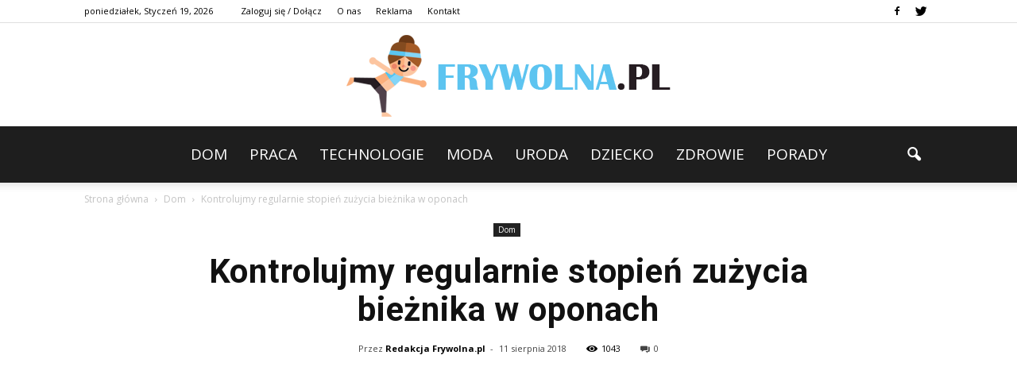

--- FILE ---
content_type: text/html; charset=UTF-8
request_url: https://www.frywolna.pl/kontrolujmy-regularnie-stopien-zuzycia-bieznika-w-oponach/
body_size: 94080
content:
<!doctype html >
<!--[if IE 8]>    <html class="ie8" lang="en"> <![endif]-->
<!--[if IE 9]>    <html class="ie9" lang="en"> <![endif]-->
<!--[if gt IE 8]><!--> <html lang="pl-PL"> <!--<![endif]-->
<head>
    <title>Kontrolujmy regularnie stopień zużycia bieżnika w oponach | Frywolna.pl</title>
    <meta charset="UTF-8" />
    <meta http-equiv="Content-Type" content="text/html; charset=UTF-8">
    <meta name="viewport" content="width=device-width, initial-scale=1.0">
    <link rel="pingback" href="https://www.frywolna.pl/xmlrpc.php" />
    <meta property="og:image" content="https://www.frywolna.pl/wp-content/uploads/2018/07/opony01.jpg" /><meta name="author" content="Redakcja Frywolna.pl">
<link rel='dns-prefetch' href='//s0.wp.com' />
<link rel='dns-prefetch' href='//code.jquery.com' />
<link rel='dns-prefetch' href='//fonts.googleapis.com' />
<link rel='dns-prefetch' href='//s.w.org' />
<link rel="alternate" type="application/rss+xml" title="Frywolna.pl &raquo; Kanał z wpisami" href="https://www.frywolna.pl/feed/" />
<link rel="alternate" type="application/rss+xml" title="Frywolna.pl &raquo; Kanał z komentarzami" href="https://www.frywolna.pl/comments/feed/" />
<link rel="alternate" type="application/rss+xml" title="Frywolna.pl &raquo; Kontrolujmy regularnie stopień zużycia bieżnika w oponach Kanał z komentarzami" href="https://www.frywolna.pl/kontrolujmy-regularnie-stopien-zuzycia-bieznika-w-oponach/feed/" />
		<script type="text/javascript">
			window._wpemojiSettings = {"baseUrl":"https:\/\/s.w.org\/images\/core\/emoji\/2.3\/72x72\/","ext":".png","svgUrl":"https:\/\/s.w.org\/images\/core\/emoji\/2.3\/svg\/","svgExt":".svg","source":{"concatemoji":"https:\/\/www.frywolna.pl\/wp-includes\/js\/wp-emoji-release.min.js?ver=4.9.1"}};
			!function(a,b,c){function d(a,b){var c=String.fromCharCode;l.clearRect(0,0,k.width,k.height),l.fillText(c.apply(this,a),0,0);var d=k.toDataURL();l.clearRect(0,0,k.width,k.height),l.fillText(c.apply(this,b),0,0);var e=k.toDataURL();return d===e}function e(a){var b;if(!l||!l.fillText)return!1;switch(l.textBaseline="top",l.font="600 32px Arial",a){case"flag":return!(b=d([55356,56826,55356,56819],[55356,56826,8203,55356,56819]))&&(b=d([55356,57332,56128,56423,56128,56418,56128,56421,56128,56430,56128,56423,56128,56447],[55356,57332,8203,56128,56423,8203,56128,56418,8203,56128,56421,8203,56128,56430,8203,56128,56423,8203,56128,56447]),!b);case"emoji":return b=d([55358,56794,8205,9794,65039],[55358,56794,8203,9794,65039]),!b}return!1}function f(a){var c=b.createElement("script");c.src=a,c.defer=c.type="text/javascript",b.getElementsByTagName("head")[0].appendChild(c)}var g,h,i,j,k=b.createElement("canvas"),l=k.getContext&&k.getContext("2d");for(j=Array("flag","emoji"),c.supports={everything:!0,everythingExceptFlag:!0},i=0;i<j.length;i++)c.supports[j[i]]=e(j[i]),c.supports.everything=c.supports.everything&&c.supports[j[i]],"flag"!==j[i]&&(c.supports.everythingExceptFlag=c.supports.everythingExceptFlag&&c.supports[j[i]]);c.supports.everythingExceptFlag=c.supports.everythingExceptFlag&&!c.supports.flag,c.DOMReady=!1,c.readyCallback=function(){c.DOMReady=!0},c.supports.everything||(h=function(){c.readyCallback()},b.addEventListener?(b.addEventListener("DOMContentLoaded",h,!1),a.addEventListener("load",h,!1)):(a.attachEvent("onload",h),b.attachEvent("onreadystatechange",function(){"complete"===b.readyState&&c.readyCallback()})),g=c.source||{},g.concatemoji?f(g.concatemoji):g.wpemoji&&g.twemoji&&(f(g.twemoji),f(g.wpemoji)))}(window,document,window._wpemojiSettings);
		</script>
		<style type="text/css">
img.wp-smiley,
img.emoji {
	display: inline !important;
	border: none !important;
	box-shadow: none !important;
	height: 1em !important;
	width: 1em !important;
	margin: 0 .07em !important;
	vertical-align: -0.1em !important;
	background: none !important;
	padding: 0 !important;
}
</style>
<link rel='stylesheet' id='yasrcss-css'  href='https://www.frywolna.pl/wp-content/plugins/yet-another-stars-rating/css/yasr.css' type='text/css' media='all' />
<style id='yasrcss-inline-css' type='text/css'>

		.rateit .rateit-range {
			background: url(https://www.frywolna.pl/wp-content/plugins/yet-another-stars-rating/img/stars_16_flat.png) left 0px;
		}

		.rateit .rateit-hover {
			background: url(https://www.frywolna.pl/wp-content/plugins/yet-another-stars-rating/img/stars_16_flat.png) left -21px;
		}

		.rateit .rateit-selected {
			background: url(https://www.frywolna.pl/wp-content/plugins/yet-another-stars-rating/img/stars_16_flat.png) left -42px;
		}

		div.medium .rateit-range {
			/*White*/
			background: url(https://www.frywolna.pl/wp-content/plugins/yet-another-stars-rating/img/stars_24_flat.png) left 0px;
		}

		div.medium .rateit-hover {
			/*Red*/
			background: url(https://www.frywolna.pl/wp-content/plugins/yet-another-stars-rating/img/stars_24_flat.png) left -29px;
		}

		div.medium .rateit-selected {
			/*Yellow*/
			background: url(https://www.frywolna.pl/wp-content/plugins/yet-another-stars-rating/img/stars_24_flat.png) left -58px ;
		}

		/* Creating set 32 */

		div.bigstars .rateit-range {
			/*White*/
			background: url(https://www.frywolna.pl/wp-content/plugins/yet-another-stars-rating/img/stars_32_flat.png) left 0px ;
		}

		div.bigstars .rateit-hover{
			/*red*/
			background: url(https://www.frywolna.pl/wp-content/plugins/yet-another-stars-rating/img/stars_32_flat.png) left -37px ;
		}

		div.bigstars .rateit-selected
		{
			/*Gold*/
			background: url(https://www.frywolna.pl/wp-content/plugins/yet-another-stars-rating/img/stars_32_flat.png) left -74px ;
		}

	
</style>
<link rel='stylesheet' id='jquery-ui-css'  href='//code.jquery.com/ui/1.11.2/themes/smoothness/jquery-ui.css' type='text/css' media='all' />
<link rel='stylesheet' id='dashicons-css'  href='https://www.frywolna.pl/wp-includes/css/dashicons.min.css?ver=4.9.1' type='text/css' media='all' />
<link rel='stylesheet' id='yasrcsslightscheme-css'  href='https://www.frywolna.pl/wp-content/plugins/yet-another-stars-rating/css/yasr-table-light.css' type='text/css' media='all' />
<link rel='stylesheet' id='google_font_open_sans-css'  href='https://fonts.googleapis.com/css?family=Open+Sans%3A300italic%2C400italic%2C600italic%2C400%2C600%2C700&#038;ver=4.9.1' type='text/css' media='all' />
<link rel='stylesheet' id='google_font_roboto-css'  href='https://fonts.googleapis.com/css?family=Roboto%3A500%2C400italic%2C700%2C500italic%2C400%2C300&#038;ver=4.9.1' type='text/css' media='all' />
<link rel='stylesheet' id='google-fonts-style-css'  href='https://fonts.googleapis.com/css?family=Droid+Serif%3A400%2C700&#038;ver=4.9.1' type='text/css' media='all' />
<link rel='stylesheet' id='js_composer_front-css'  href='https://www.frywolna.pl/wp-content/plugins/js_composer/assets/css/js_composer.min.css?ver=4.11.2' type='text/css' media='all' />
<link rel='stylesheet' id='td-theme-css'  href='https://www.frywolna.pl/wp-content/themes/Newspaper/style.css?ver=6.7.2' type='text/css' media='all' />
<link rel='stylesheet' id='jetpack_css-css'  href='https://www.frywolna.pl/wp-content/plugins/jetpack/css/jetpack.css?ver=4.0.2' type='text/css' media='all' />
<script type='text/javascript' src='https://www.frywolna.pl/wp-includes/js/jquery/jquery.js?ver=1.12.4'></script>
<script type='text/javascript' src='https://www.frywolna.pl/wp-includes/js/jquery/jquery-migrate.min.js?ver=1.4.1'></script>
<link rel='https://api.w.org/' href='https://www.frywolna.pl/wp-json/' />
<link rel="EditURI" type="application/rsd+xml" title="RSD" href="https://www.frywolna.pl/xmlrpc.php?rsd" />
<link rel="wlwmanifest" type="application/wlwmanifest+xml" href="https://www.frywolna.pl/wp-includes/wlwmanifest.xml" /> 
<link rel='prev' title='Parki rozrywki' href='https://www.frywolna.pl/parki-rozrywki/' />
<link rel='next' title='Wyprawa do ogrodu zoologicznego.' href='https://www.frywolna.pl/wyprawa-do-ogrodu-zoologicznego/' />
<meta name="generator" content="WordPress 4.9.1" />
<link rel="canonical" href="https://www.frywolna.pl/kontrolujmy-regularnie-stopien-zuzycia-bieznika-w-oponach/" />
<link rel='shortlink' href='https://www.frywolna.pl/?p=1561' />
<link rel="alternate" type="application/json+oembed" href="https://www.frywolna.pl/wp-json/oembed/1.0/embed?url=https%3A%2F%2Fwww.frywolna.pl%2Fkontrolujmy-regularnie-stopien-zuzycia-bieznika-w-oponach%2F" />
<link rel="alternate" type="text/xml+oembed" href="https://www.frywolna.pl/wp-json/oembed/1.0/embed?url=https%3A%2F%2Fwww.frywolna.pl%2Fkontrolujmy-regularnie-stopien-zuzycia-bieznika-w-oponach%2F&#038;format=xml" />
<!--[if lt IE 9]><script src="https://html5shim.googlecode.com/svn/trunk/html5.js"></script><![endif]-->
    <meta name="generator" content="Powered by Visual Composer - drag and drop page builder for WordPress."/>
<!--[if lte IE 9]><link rel="stylesheet" type="text/css" href="https://www.frywolna.pl/wp-content/plugins/js_composer/assets/css/vc_lte_ie9.min.css" media="screen"><![endif]--><!--[if IE  8]><link rel="stylesheet" type="text/css" href="https://www.frywolna.pl/wp-content/plugins/js_composer/assets/css/vc-ie8.min.css" media="screen"><![endif]-->
<!-- Jetpack Open Graph Tags -->
<meta property="og:type" content="article" />
<meta property="og:title" content="Kontrolujmy regularnie stopień zużycia bieżnika w oponach" />
<meta property="og:url" content="https://www.frywolna.pl/kontrolujmy-regularnie-stopien-zuzycia-bieznika-w-oponach/" />
<meta property="og:description" content="Jak ważne są dobrej jakości opony, nie posiadające znacznego stopnia ich zużycia, możemy się przekonać chociażby podczas hamowania w trudnych warunkach atmosferycznych, atmosferycznych wiec chociaż…" />
<meta property="article:published_time" content="2018-08-11T00:17:54+00:00" />
<meta property="article:modified_time" content="2018-07-31T00:18:42+00:00" />
<meta property="og:site_name" content="Frywolna.pl" />
<meta property="og:image" content="https://www.frywolna.pl/wp-content/uploads/2018/07/opony01.jpg" />
<meta property="og:image:width" content="483" />
<meta property="og:image:height" content="640" />
<meta property="og:locale" content="pl_PL" />

<!-- JS generated by theme -->

<script>
    

var tdBlocksArray = []; //here we store all the items for the current page

//td_block class - each ajax block uses a object of this class for requests
function tdBlock() {
    this.id = '';
    this.block_type = 1; //block type id (1-234 etc)
    this.atts = '';
    this.td_column_number = '';
    this.td_current_page = 1; //
    this.post_count = 0; //from wp
    this.found_posts = 0; //from wp
    this.max_num_pages = 0; //from wp
    this.td_filter_value = ''; //current live filter value
    this.is_ajax_running = false;
    this.td_user_action = ''; // load more or infinite loader (used by the animation)
    this.header_color = '';
    this.ajax_pagination_infinite_stop = ''; //show load more at page x
}

    
    
        // td_js_generator - mini detector
        (function(){
            var htmlTag = document.getElementsByTagName("html")[0];

            if ( navigator.userAgent.indexOf("MSIE 10.0") > -1 ) {
                htmlTag.className += ' ie10';
            }

            if ( !!navigator.userAgent.match(/Trident.*rv\:11\./) ) {
                htmlTag.className += ' ie11';
            }

            if ( /(iPad|iPhone|iPod)/g.test(navigator.userAgent) ) {
                htmlTag.className += ' td-md-is-ios';
            }

            var user_agent = navigator.userAgent.toLowerCase();
            if ( user_agent.indexOf("android") > -1 ) {
                htmlTag.className += ' td-md-is-android';
            }

            if ( -1 !== navigator.userAgent.indexOf('Mac OS X')  ) {
                htmlTag.className += ' td-md-is-os-x';
            }

            if ( /chrom(e|ium)/.test(navigator.userAgent.toLowerCase()) ) {
               htmlTag.className += ' td-md-is-chrome';
            }

            if ( -1 !== navigator.userAgent.indexOf('Firefox') ) {
                htmlTag.className += ' td-md-is-firefox';
            }

            if ( -1 !== navigator.userAgent.indexOf('Safari') && -1 === navigator.userAgent.indexOf('Chrome') ) {
                htmlTag.className += ' td-md-is-safari';
            }

        })();




        var tdLocalCache = {};

        ( function () {
            "use strict";

            tdLocalCache = {
                data: {},
                remove: function (resource_id) {
                    delete tdLocalCache.data[resource_id];
                },
                exist: function (resource_id) {
                    return tdLocalCache.data.hasOwnProperty(resource_id) && tdLocalCache.data[resource_id] !== null;
                },
                get: function (resource_id) {
                    return tdLocalCache.data[resource_id];
                },
                set: function (resource_id, cachedData) {
                    tdLocalCache.remove(resource_id);
                    tdLocalCache.data[resource_id] = cachedData;
                }
            };
        })();

    
    
var td_viewport_interval_list=[{"limitBottom":767,"sidebarWidth":228},{"limitBottom":1018,"sidebarWidth":300},{"limitBottom":1140,"sidebarWidth":324}];
var td_animation_stack_effect="type0";
var tds_animation_stack=true;
var td_animation_stack_specific_selectors=".entry-thumb, img";
var td_animation_stack_general_selectors=".td-animation-stack img, .post img";
var tds_general_modal_image="yes";
var td_ajax_url="https:\/\/www.frywolna.pl\/wp-admin\/admin-ajax.php?td_theme_name=Newspaper&v=6.7.2";
var td_get_template_directory_uri="https:\/\/www.frywolna.pl\/wp-content\/themes\/Newspaper";
var tds_snap_menu="smart_snap_always";
var tds_logo_on_sticky="";
var tds_header_style="10";
var td_please_wait="Prosz\u0119 czeka\u0107 ...";
var td_email_user_pass_incorrect="U\u017cytkownik lub has\u0142o niepoprawne!";
var td_email_user_incorrect="E-mail lub nazwa u\u017cytkownika jest niepoprawna!";
var td_email_incorrect="E-mail niepoprawny!";
var tds_more_articles_on_post_enable="show";
var tds_more_articles_on_post_time_to_wait="";
var tds_more_articles_on_post_pages_distance_from_top=0;
var tds_theme_color_site_wide="#1aa4ce";
var tds_smart_sidebar="enabled";
var tdThemeName="Newspaper";
var td_magnific_popup_translation_tPrev="Poprzedni (Strza\u0142ka w lewo)";
var td_magnific_popup_translation_tNext="Nast\u0119pny (Strza\u0142ka w prawo)";
var td_magnific_popup_translation_tCounter="%curr% z %total%";
var td_magnific_popup_translation_ajax_tError="Zawarto\u015b\u0107 z %url% nie mo\u017ce by\u0107 za\u0142adowana.";
var td_magnific_popup_translation_image_tError="Obraz #%curr% nie mo\u017ce by\u0107 za\u0142adowany.";
var td_ad_background_click_link="";
var td_ad_background_click_target="";
</script>


<!-- Header style compiled by theme -->

<style>
    
.td-header-wrap .black-menu .sf-menu > .current-menu-item > a,
    .td-header-wrap .black-menu .sf-menu > .current-menu-ancestor > a,
    .td-header-wrap .black-menu .sf-menu > .current-category-ancestor > a,
    .td-header-wrap .black-menu .sf-menu > li > a:hover,
    .td-header-wrap .black-menu .sf-menu > .sfHover > a,
    .td-header-style-12 .td-header-menu-wrap-full,
    .sf-menu > .current-menu-item > a:after,
    .sf-menu > .current-menu-ancestor > a:after,
    .sf-menu > .current-category-ancestor > a:after,
    .sf-menu > li:hover > a:after,
    .sf-menu > .sfHover > a:after,
    .sf-menu ul .td-menu-item > a:hover,
    .sf-menu ul .sfHover > a,
    .sf-menu ul .current-menu-ancestor > a,
    .sf-menu ul .current-category-ancestor > a,
    .sf-menu ul .current-menu-item > a,
    .td-header-style-12 .td-affix,
    .header-search-wrap .td-drop-down-search:after,
    .header-search-wrap .td-drop-down-search .btn:hover,
    input[type=submit]:hover,
    .td-read-more a,
    .td-post-category:hover,
    .td-grid-style-1.td-hover-1 .td-big-grid-post:hover .td-post-category,
    .td-grid-style-5.td-hover-1 .td-big-grid-post:hover .td-post-category,
    .td_top_authors .td-active .td-author-post-count,
    .td_top_authors .td-active .td-author-comments-count,
    .td_top_authors .td_mod_wrap:hover .td-author-post-count,
    .td_top_authors .td_mod_wrap:hover .td-author-comments-count,
    .td-404-sub-sub-title a:hover,
    .td-search-form-widget .wpb_button:hover,
    .td-rating-bar-wrap div,
    .td_category_template_3 .td-current-sub-category,
    .td-login-wrap .btn,
    .td_display_err,
    .td_display_msg_ok,
    .dropcap,
    .td_wrapper_video_playlist .td_video_controls_playlist_wrapper,
    .wpb_default,
    .wpb_default:hover,
    .td-left-smart-list:hover,
    .td-right-smart-list:hover,
    .woocommerce-checkout .woocommerce input.button:hover,
    .woocommerce-page .woocommerce a.button:hover,
    .woocommerce-account div.woocommerce .button:hover,
    #bbpress-forums button:hover,
    .bbp_widget_login .button:hover,
    .td-footer-wrapper .td-post-category,
    .td-footer-wrapper .widget_product_search input[type="submit"]:hover,
    .woocommerce .product a.button:hover,
    .woocommerce .product #respond input#submit:hover,
    .woocommerce .checkout input#place_order:hover,
    .woocommerce .woocommerce.widget .button:hover,
    .single-product .product .summary .cart .button:hover,
    .woocommerce-cart .woocommerce table.cart .button:hover,
    .woocommerce-cart .woocommerce .shipping-calculator-form .button:hover,
    .td-next-prev-wrap a:hover,
    .td-load-more-wrap a:hover,
    .td-post-small-box a:hover,
    .page-nav .current,
    .page-nav:first-child > div,
    .td_category_template_8 .td-category-header .td-category a.td-current-sub-category,
    .td_category_template_4 .td-category-siblings .td-category a:hover,
    #bbpress-forums .bbp-pagination .current,
    #bbpress-forums #bbp-single-user-details #bbp-user-navigation li.current a,
    .td-theme-slider:hover .slide-meta-cat a,
    a.vc_btn-black:hover,
    .td-trending-now-wrapper:hover .td-trending-now-title,
    .td-scroll-up-visible,
    .td-mobile-close a,
    .td-smart-list-button:hover,
    .td-weather-information:before,
    .td-weather-week:before {
        background-color: #1aa4ce;
    }

    .woocommerce .woocommerce-message .button:hover,
    .woocommerce .woocommerce-error .button:hover,
    .woocommerce .woocommerce-info .button:hover {
        background-color: #1aa4ce !important;
    }

    .woocommerce .product .onsale,
    .woocommerce.widget .ui-slider .ui-slider-handle {
        background: none #1aa4ce;
    }

    .woocommerce.widget.widget_layered_nav_filters ul li a {
        background: none repeat scroll 0 0 #1aa4ce !important;
    }

    a,
    cite a:hover,
    .td_mega_menu_sub_cats .cur-sub-cat,
    .td-mega-span h3 a:hover,
    .td_mod_mega_menu:hover .entry-title a,
    .header-search-wrap .result-msg a:hover,
    .top-header-menu li a:hover,
    .top-header-menu .current-menu-item > a,
    .top-header-menu .current-menu-ancestor > a,
    .top-header-menu .current-category-ancestor > a,
    .td-social-icon-wrap > a:hover,
    .td-header-sp-top-widget .td-social-icon-wrap a:hover,
    .td-page-content blockquote p,
    .td-post-content blockquote p,
    .mce-content-body blockquote p,
    .comment-content blockquote p,
    .wpb_text_column blockquote p,
    .td_block_text_with_title blockquote p,
    .td_module_wrap:hover .entry-title a,
    .td-subcat-filter .td-subcat-list a:hover,
    .td-subcat-filter .td-subcat-dropdown a:hover,
    .td_quote_on_blocks,
    .dropcap2,
    .dropcap3,
    .td_top_authors .td-active .td-authors-name a,
    .td_top_authors .td_mod_wrap:hover .td-authors-name a,
    .td-post-next-prev-content a:hover,
    .author-box-wrap .td-author-social a:hover,
    .td-author-name a:hover,
    .td-author-url a:hover,
    .td_mod_related_posts:hover h3 > a,
    .td-post-template-11 .td-related-title .td-related-left:hover,
    .td-post-template-11 .td-related-title .td-related-right:hover,
    .td-post-template-11 .td-related-title .td-cur-simple-item,
    .td-post-template-11 .td_block_related_posts .td-next-prev-wrap a:hover,
    .comment-reply-link:hover,
    .logged-in-as a:hover,
    #cancel-comment-reply-link:hover,
    .td-search-query,
    .td-category-header .td-pulldown-category-filter-link:hover,
    .td-category-siblings .td-subcat-dropdown a:hover,
    .td-category-siblings .td-subcat-dropdown a.td-current-sub-category,
    .td-login-wrap .td-login-info-text a:hover,
    .widget a:hover,
    .widget_calendar tfoot a:hover,
    .woocommerce a.added_to_cart:hover,
    #bbpress-forums li.bbp-header .bbp-reply-content span a:hover,
    #bbpress-forums .bbp-forum-freshness a:hover,
    #bbpress-forums .bbp-topic-freshness a:hover,
    #bbpress-forums .bbp-forums-list li a:hover,
    #bbpress-forums .bbp-forum-title:hover,
    #bbpress-forums .bbp-topic-permalink:hover,
    #bbpress-forums .bbp-topic-started-by a:hover,
    #bbpress-forums .bbp-topic-started-in a:hover,
    #bbpress-forums .bbp-body .super-sticky li.bbp-topic-title .bbp-topic-permalink,
    #bbpress-forums .bbp-body .sticky li.bbp-topic-title .bbp-topic-permalink,
    .widget_display_replies .bbp-author-name,
    .widget_display_topics .bbp-author-name,
    .footer-email-wrap a,
    .td-subfooter-menu li a:hover,
    .footer-social-wrap a:hover,
    a.vc_btn-black:hover,
    .td-mobile-content li a:hover,
    .td-mobile-content .sfHover > a,
    .td-mobile-content .current-menu-item > a,
    .td-mobile-content .current-menu-ancestor > a,
    .td-mobile-content .current-category-ancestor > a,
    .td-smart-list-dropdown-wrap .td-smart-list-button:hover {
        color: #1aa4ce;
    }

    .td_login_tab_focus,
    a.vc_btn-black.vc_btn_square_outlined:hover,
    a.vc_btn-black.vc_btn_outlined:hover,
    .td-mega-menu-page .wpb_content_element ul li a:hover {
        color: #1aa4ce !important;
    }

    .td-next-prev-wrap a:hover,
    .td-load-more-wrap a:hover,
    .td-post-small-box a:hover,
    .page-nav .current,
    .page-nav:first-child > div,
    .td_category_template_8 .td-category-header .td-category a.td-current-sub-category,
    .td_category_template_4 .td-category-siblings .td-category a:hover,
    #bbpress-forums .bbp-pagination .current,
    .td-login-panel-title,
    .post .td_quote_box,
    .page .td_quote_box,
    a.vc_btn-black:hover {
        border-color: #1aa4ce;
    }

    .td_wrapper_video_playlist .td_video_currently_playing:after {
        border-color: #1aa4ce !important;
    }

    .header-search-wrap .td-drop-down-search:before {
        border-color: transparent transparent #1aa4ce transparent;
    }

    .block-title > span,
    .block-title > a,
    .block-title > label,
    .widgettitle,
    .widgettitle:after,
    .td-trending-now-title,
    .td-trending-now-wrapper:hover .td-trending-now-title,
    .wpb_tabs li.ui-tabs-active a,
    .wpb_tabs li:hover a,
    .vc_tta-container .vc_tta-color-grey.vc_tta-tabs-position-top.vc_tta-style-classic .vc_tta-tabs-container .vc_tta-tab.vc_active > a,
    .vc_tta-container .vc_tta-color-grey.vc_tta-tabs-position-top.vc_tta-style-classic .vc_tta-tabs-container .vc_tta-tab:hover > a,
    .td-related-title .td-cur-simple-item,
    .woocommerce .product .products h2,
    .td-subcat-filter .td-subcat-dropdown:hover .td-subcat-more {
    	background-color: #1aa4ce;
    }

    .woocommerce div.product .woocommerce-tabs ul.tabs li.active {
    	background-color: #1aa4ce !important;
    }

    .block-title,
    .td-related-title,
    .wpb_tabs .wpb_tabs_nav,
    .vc_tta-container .vc_tta-color-grey.vc_tta-tabs-position-top.vc_tta-style-classic .vc_tta-tabs-container,
    .woocommerce div.product .woocommerce-tabs ul.tabs:before {
        border-color: #1aa4ce;
    }
    .td_block_wrap .td-subcat-item .td-cur-simple-item {
	    color: #1aa4ce;
	}


    
    .td-grid-style-4 .entry-title
    {
        background-color: rgba(26, 164, 206, 0.7);
    }

    
    .block-title > span,
    .block-title > a,
    .block-title > label,
    .widgettitle,
    .widgettitle:after,
    .td-trending-now-title,
    .td-trending-now-wrapper:hover .td-trending-now-title,
    .wpb_tabs li.ui-tabs-active a,
    .wpb_tabs li:hover a,
    .vc_tta-container .vc_tta-color-grey.vc_tta-tabs-position-top.vc_tta-style-classic .vc_tta-tabs-container .vc_tta-tab.vc_active > a,
    .vc_tta-container .vc_tta-color-grey.vc_tta-tabs-position-top.vc_tta-style-classic .vc_tta-tabs-container .vc_tta-tab:hover > a,
    .td-related-title .td-cur-simple-item,
    .woocommerce .product .products h2,
    .td-subcat-filter .td-subcat-dropdown:hover .td-subcat-more,
    .td-weather-information:before,
    .td-weather-week:before {
        background-color: #ffffff;
    }

    .woocommerce div.product .woocommerce-tabs ul.tabs li.active {
    	background-color: #ffffff !important;
    }

    .block-title,
    .td-related-title,
    .wpb_tabs .wpb_tabs_nav,
    .vc_tta-container .vc_tta-color-grey.vc_tta-tabs-position-top.vc_tta-style-classic .vc_tta-tabs-container,
    .woocommerce div.product .woocommerce-tabs ul.tabs:before {
        border-color: #ffffff;
    }

    
    .block-title > span,
    .block-title > a,
    .widgettitle,
    .td-trending-now-title,
    .wpb_tabs li.ui-tabs-active a,
    .wpb_tabs li:hover a,
    .vc_tta-container .vc_tta-color-grey.vc_tta-tabs-position-top.vc_tta-style-classic .vc_tta-tabs-container .vc_tta-tab.vc_active > a,
    .vc_tta-container .vc_tta-color-grey.vc_tta-tabs-position-top.vc_tta-style-classic .vc_tta-tabs-container .vc_tta-tab:hover > a,
    .td-related-title .td-cur-simple-item,
    .woocommerce div.product .woocommerce-tabs ul.tabs li.active,
    .woocommerce .product .products h2 {
    	color: #1aa4ce;
    }


    
    .td-header-wrap .td-header-menu-wrap-full,
    .sf-menu > .current-menu-ancestor > a,
    .sf-menu > .current-category-ancestor > a,
    .td-header-menu-wrap.td-affix,
    .td-header-style-3 .td-header-main-menu,
    .td-header-style-3 .td-affix .td-header-main-menu,
    .td-header-style-4 .td-header-main-menu,
    .td-header-style-4 .td-affix .td-header-main-menu,
    .td-header-style-8 .td-header-menu-wrap.td-affix,
    .td-header-style-8 .td-header-top-menu-full {
		background-color: #1e1e1e;
    }


    .td-boxed-layout .td-header-style-3 .td-header-menu-wrap,
    .td-boxed-layout .td-header-style-4 .td-header-menu-wrap {
    	background-color: #1e1e1e !important;
    }


    @media (min-width: 1019px) {
        .td-header-style-1 .td-header-sp-recs,
        .td-header-style-1 .td-header-sp-logo {
            margin-bottom: 28px;
        }
    }

    @media (min-width: 768px) and (max-width: 1018px) {
        .td-header-style-1 .td-header-sp-recs,
        .td-header-style-1 .td-header-sp-logo {
            margin-bottom: 14px;
        }
    }

    .td-header-style-7 .td-header-top-menu {
        border-bottom: none;
    }


    
    .td-header-wrap .td-header-menu-wrap .sf-menu > li > a,
    .td-header-wrap .header-search-wrap .td-icon-search {
        color: #ffffff;
    }


    
    .td-footer-wrapper {
        background-color: #154454;
    }

    
    .td-post-content,
    .td-post-content p {
    	color: #333333;
    }

    
    .td-footer-wrapper::before {
        background-image: url('http://0div.com:40/wp_011_travel/wp-content/uploads/2015/08/zoom-60570238-3.png');
    }

    
    .td-footer-wrapper::before {
        background-size: 100% auto;
    }

    
    ul.sf-menu > .td-menu-item > a {
        font-size:19px;
	line-height:71px;
	font-weight:normal;
	
    }
    
    .block-title > span,
    .block-title > a,
    .widgettitle,
    .td-trending-now-title,
    .wpb_tabs li a,
    .vc_tta-container .vc_tta-color-grey.vc_tta-tabs-position-top.vc_tta-style-classic .vc_tta-tabs-container .vc_tta-tab > a,
    .td-related-title a,
    .woocommerce div.product .woocommerce-tabs ul.tabs li a,
    .woocommerce .product .products h2 {
        font-size:23px;
	line-height:26px;
	font-weight:bold;
	text-transform:uppercase;
	
    }
    
    .td-post-content p,
    .td-post-content {
        font-family:"Droid Serif";
	font-size:17px;
	line-height:32px;
	
    }
    
    .post blockquote p,
    .page blockquote p,
    .td-post-text-content blockquote p {
        font-style:normal;
	
    }
    
    .td-post-content li {
        font-size:17px;
	line-height:32px;
	
    }



/* Style generated by theme for demo: travel */

.td-travel .td-header-style-5 .sf-menu > li > a:hover,
	    .td-travel .td-header-style-5 .sf-menu > .sfHover > a,
	    .td-travel .td-header-style-5 .sf-menu > .current-menu-item > a,
	    .td-travel .td-header-style-5 .sf-menu > .current-menu-ancestor > a,
	    .td-travel .td-header-style-5 .sf-menu > .current-category-ancestor > a {
	        color: #1aa4ce !important;
	    }
</style>

<script>
  (function(i,s,o,g,r,a,m){i['GoogleAnalyticsObject']=r;i[r]=i[r]||function(){
  (i[r].q=i[r].q||[]).push(arguments)},i[r].l=1*new Date();a=s.createElement(o),
  m=s.getElementsByTagName(o)[0];a.async=1;a.src=g;m.parentNode.insertBefore(a,m)
  })(window,document,'script','https://www.google-analytics.com/analytics.js','ga');

  ga('create', 'UA-77965170-1', 'auto');
  ga('send', 'pageview');

</script><noscript><style type="text/css"> .wpb_animate_when_almost_visible { opacity: 1; }</style></noscript></head>

<body class="post-template-default single single-post postid-1561 single-format-standard kontrolujmy-regularnie-stopien-zuzycia-bieznika-w-oponach td-travel single_template_13 wpb-js-composer js-comp-ver-4.11.2 vc_responsive td-animation-stack-type0 td-full-layout" itemscope="itemscope" itemtype="https://schema.org/WebPage">


<div class="td-scroll-up"><i class="td-icon-menu-up"></i></div>

<div id="td-outer-wrap">

    <div class="td-transition-content-and-menu td-mobile-nav-wrap">
        <div id="td-mobile-nav">
    <!-- mobile menu close -->
    <div class="td-mobile-close">
        <a href="#">ZAMKNIJ</a>
        <div class="td-nav-triangle"></div>
    </div>

    <div class="td-mobile-content">
        <div class="menu-menu-container"><ul id="menu-menu" class=""><li id="menu-item-129" class="menu-item menu-item-type-taxonomy menu-item-object-category current-post-ancestor current-menu-parent current-post-parent menu-item-first menu-item-129"><a href="https://www.frywolna.pl/category/dom/">Dom</a></li>
<li id="menu-item-617" class="menu-item menu-item-type-taxonomy menu-item-object-category menu-item-617"><a href="https://www.frywolna.pl/category/praca/">Praca</a></li>
<li id="menu-item-618" class="menu-item menu-item-type-taxonomy menu-item-object-category menu-item-618"><a href="https://www.frywolna.pl/category/technologie/">Technologie</a></li>
<li id="menu-item-79" class="menu-item menu-item-type-taxonomy menu-item-object-category menu-item-79"><a href="https://www.frywolna.pl/category/moda/">Moda</a></li>
<li id="menu-item-80" class="menu-item menu-item-type-taxonomy menu-item-object-category menu-item-80"><a href="https://www.frywolna.pl/category/uroda/">Uroda</a></li>
<li id="menu-item-616" class="menu-item menu-item-type-taxonomy menu-item-object-category menu-item-616"><a href="https://www.frywolna.pl/category/dziecko/">Dziecko</a></li>
<li id="menu-item-81" class="menu-item menu-item-type-taxonomy menu-item-object-category menu-item-81"><a href="https://www.frywolna.pl/category/zdrowie/">Zdrowie</a></li>
<li id="menu-item-128" class="menu-item menu-item-type-taxonomy menu-item-object-category menu-item-128"><a href="https://www.frywolna.pl/category/porady/">Porady</a></li>
</ul></div>    </div>
</div>    </div>

        <div class="td-transition-content-and-menu td-content-wrap">



<!--
Header style 10
-->

<div class="td-header-wrap td-header-style-10">

	<div class="td-header-top-menu-full">
		<div class="td-container td-header-row td-header-top-menu">
            
    <div class="top-bar-style-1">
        
<div class="td-header-sp-top-menu">


	<div class="td_data_time">poniedziałek, Styczeń 19, 2026</div>
                <ul class="top-header-menu td_ul_login"><li class="menu-item"><a class="td-login-modal-js menu-item" href="#login-form" data-effect="mpf-td-login-effect">Zaloguj się / Dołącz</a><span class="td-sp-ico-login td_sp_login_ico_style"></span></li></ul>
                <div  id="login-form" class="white-popup-block mfp-hide mfp-with-anim">
                    <ul class="td-login-tabs">
                        <li><a id="login-link" class="td_login_tab_focus">ZALOGUJ SIĘ</a></li>
                    </ul>



                    <div class="td-login-wrap">
                        <div class="td_display_err"></div>

                        <div id="td-login-div" class="">
                            <div class="td-login-panel-title">Witamy! Zaloguj się na swoje konto</div>
                            <input class="td-login-input" type="text" name="login_email" id="login_email" placeholder="Twoja nazwa użytkownika" value="" required>
                            <input class="td-login-input" type="password" name="login_pass" id="login_pass" value="" placeholder="Twoje hasło" required>
                            <input type="button" name="login_button" id="login_button" class="wpb_button btn td-login-button" value="Zaloguj się">


                            <div class="td-login-info-text"><a href="#" id="forgot-pass-link">Nie pamiętasz hasła?</a></div>


                        </div>

                        

                         <div id="td-forgot-pass-div" class="td-dispaly-none">
                            <div class="td-login-panel-title">Odzyskaj swoje hasło</div>
                            <input class="td-login-input" type="text" name="forgot_email" id="forgot_email" placeholder="Twój e-mail" value="" required>
                            <input type="button" name="forgot_button" id="forgot_button" class="wpb_button btn td-login-button" value="Wyślij Moją Przepustkę">
                        </div>




                    </div>
                </div>
                <div class="menu-top-container"><ul id="menu-menu-top" class="top-header-menu"><li id="menu-item-84" class="menu-item menu-item-type-post_type menu-item-object-page menu-item-first td-menu-item td-normal-menu menu-item-84"><a href="https://www.frywolna.pl/o-nas/">O nas</a></li>
<li id="menu-item-83" class="menu-item menu-item-type-post_type menu-item-object-page td-menu-item td-normal-menu menu-item-83"><a href="https://www.frywolna.pl/reklama/">Reklama</a></li>
<li id="menu-item-82" class="menu-item menu-item-type-post_type menu-item-object-page td-menu-item td-normal-menu menu-item-82"><a href="https://www.frywolna.pl/kontakt/">Kontakt</a></li>
</ul></div></div>
        <div class="td-header-sp-top-widget">
    <span class="td-social-icon-wrap"><a target="_blank" href="https://www.facebook.com/Frywolnapl-275635899443929/" title="Facebook"><i class="td-icon-font td-icon-facebook"></i></a></span><span class="td-social-icon-wrap"><a target="_blank" href="https://twitter.com/frywolna_pl" title="Twitter"><i class="td-icon-font td-icon-twitter"></i></a></span></div>
    </div>

		</div>
	</div>

    <div class="td-banner-wrap-full td-logo-wrap-full">
        <div class="td-header-sp-logo">
            		<a class="td-logo" href="https://www.frywolna.pl/"><img src="http://www.frywolna.pl/wp-content/uploads/2016/05/frywolna.png" alt="frywolna.pl" title="frywolna.pl"/></a>

	        </div>
    </div>

	<div class="td-header-menu-wrap-full">
		<div class="td-header-menu-wrap td-header-gradient">
			<div class="td-container td-header-row td-header-main-menu">
				<div id="td-header-menu">
    <div id="td-top-mobile-toggle"><a href="#"><i class="td-icon-font td-icon-mobile"></i></a></div>
    <div class="td-main-menu-logo">
                <a href="https://www.frywolna.pl/"><img src="http://www.frywolna.pl/wp-content/uploads/2016/05/frywolna.png" alt="frywolna.pl" title="frywolna.pl"/></a>
        </div>
    <div class="menu-menu-container"><ul id="menu-menu-1" class="sf-menu"><li class="menu-item menu-item-type-taxonomy menu-item-object-category current-post-ancestor current-menu-parent current-post-parent menu-item-first td-menu-item td-normal-menu menu-item-129"><a href="https://www.frywolna.pl/category/dom/">Dom</a></li>
<li class="menu-item menu-item-type-taxonomy menu-item-object-category td-menu-item td-normal-menu menu-item-617"><a href="https://www.frywolna.pl/category/praca/">Praca</a></li>
<li class="menu-item menu-item-type-taxonomy menu-item-object-category td-menu-item td-normal-menu menu-item-618"><a href="https://www.frywolna.pl/category/technologie/">Technologie</a></li>
<li class="menu-item menu-item-type-taxonomy menu-item-object-category td-menu-item td-normal-menu menu-item-79"><a href="https://www.frywolna.pl/category/moda/">Moda</a></li>
<li class="menu-item menu-item-type-taxonomy menu-item-object-category td-menu-item td-normal-menu menu-item-80"><a href="https://www.frywolna.pl/category/uroda/">Uroda</a></li>
<li class="menu-item menu-item-type-taxonomy menu-item-object-category td-menu-item td-normal-menu menu-item-616"><a href="https://www.frywolna.pl/category/dziecko/">Dziecko</a></li>
<li class="menu-item menu-item-type-taxonomy menu-item-object-category td-menu-item td-normal-menu menu-item-81"><a href="https://www.frywolna.pl/category/zdrowie/">Zdrowie</a></li>
<li class="menu-item menu-item-type-taxonomy menu-item-object-category td-menu-item td-normal-menu menu-item-128"><a href="https://www.frywolna.pl/category/porady/">Porady</a></li>
</ul></div></div>


<div class="td-search-wrapper">
    <div id="td-top-search">
        <!-- Search -->
        <div class="header-search-wrap">
            <div class="dropdown header-search">
                <a id="td-header-search-button" href="#" role="button" class="dropdown-toggle " data-toggle="dropdown"><i class="td-icon-search"></i></a>
            </div>
        </div>
    </div>
</div>

<div class="header-search-wrap">
	<div class="dropdown header-search">
		<div class="td-drop-down-search" aria-labelledby="td-header-search-button">
			<form role="search" method="get" class="td-search-form" action="https://www.frywolna.pl/">
				<div class="td-head-form-search-wrap">
					<input id="td-header-search" type="text" value="" name="s" autocomplete="off" /><input class="wpb_button wpb_btn-inverse btn" type="submit" id="td-header-search-top" value="Wyszukiwanie" />
				</div>
			</form>
			<div id="td-aj-search"></div>
		</div>
	</div>
</div>			</div>
		</div>
	</div>

    <div class="td-banner-wrap-full td-banner-bg">
        <div class="td-container-header td-header-row td-header-header">
            <div class="td-header-sp-recs">
                <div class="td-header-rec-wrap">
    
</div>            </div>
        </div>
    </div>

</div><div class="td-main-content-wrap">

    <div class="td-container td-post-template-13">
        <article id="post-1561" class="post-1561 post type-post status-publish format-standard has-post-thumbnail hentry category-dom" itemscope itemtype="https://schema.org/Article">
            <div class="td-pb-row">
                <div class="td-pb-span12">
                    <div class="td-post-header">
                        <div class="td-crumb-container"><div class="entry-crumbs"><span itemscope itemtype="http://data-vocabulary.org/Breadcrumb"><a title="" class="entry-crumb" itemprop="url" href="https://www.frywolna.pl/"><span itemprop="title">Strona główna</span></a></span> <i class="td-icon-right td-bread-sep"></i> <span itemscope itemtype="http://data-vocabulary.org/Breadcrumb"><a title="Zobacz wszystkie wiadomości Dom" class="entry-crumb" itemprop="url" href="https://www.frywolna.pl/category/dom/"><span itemprop="title">Dom</span></a></span> <i class="td-icon-right td-bread-sep td-bred-no-url-last"></i> <span class="td-bred-no-url-last" itemscope itemtype="http://data-vocabulary.org/Breadcrumb"><meta itemprop="title" content = "Kontrolujmy regularnie stopień zużycia bieżnika w oponach"><meta itemprop="url" content = "https://www.frywolna.pl/kontrolujmy-regularnie-stopien-zuzycia-bieznika-w-oponach/">Kontrolujmy regularnie stopień zużycia bieżnika w oponach</span></div></div>

                        
                        <header class="td-post-title">
                            <ul class="td-category"><li class="entry-category"><a  href="https://www.frywolna.pl/category/dom/">Dom</a></li></ul>                            <h1 class="entry-title">Kontrolujmy regularnie stopień zużycia bieżnika w oponach</h1>

                            

                            <div class="td-module-meta-info">
                                <div class="td-post-author-name">Przez <a href="https://www.frywolna.pl/author/jeden/">Redakcja Frywolna.pl</a> - </div>                                <div class="td-post-date"><time class="entry-date updated td-module-date" datetime="2018-08-11T02:17:54+00:00" >11 sierpnia 2018</time></div>                                <div class="td-post-views"><i class="td-icon-views"></i><span class="td-nr-views-1561">1043</span></div>                                <div class="td-post-comments"><a href="https://www.frywolna.pl/kontrolujmy-regularnie-stopien-zuzycia-bieznika-w-oponach/#respond"><i class="td-icon-comments"></i>0</a></div>                            </div>

                        </header>

                        <div class="td-post-sharing td-post-sharing-top ">
				<div class="td-default-sharing">
		            <a class="td-social-sharing-buttons td-social-facebook" href="http://www.facebook.com/sharer.php?u=https%3A%2F%2Fwww.frywolna.pl%2Fkontrolujmy-regularnie-stopien-zuzycia-bieznika-w-oponach%2F" onclick="window.open(this.href, 'mywin','left=50,top=50,width=600,height=350,toolbar=0'); return false;"><i class="td-icon-facebook"></i><div class="td-social-but-text">Podziel się na Facebooku</div></a>
		            <a class="td-social-sharing-buttons td-social-twitter" href="https://twitter.com/intent/tweet?text=Kontrolujmy+regularnie+stopie%C5%84+zu%C5%BCycia+bie%C5%BCnika+w+oponach&url=https%3A%2F%2Fwww.frywolna.pl%2Fkontrolujmy-regularnie-stopien-zuzycia-bieznika-w-oponach%2F&via=Frywolna.pl"  ><i class="td-icon-twitter"></i><div class="td-social-but-text">Tweet (Ćwierkaj) na Twitterze</div></a>
		            <a class="td-social-sharing-buttons td-social-google" href="http://plus.google.com/share?url=https://www.frywolna.pl/kontrolujmy-regularnie-stopien-zuzycia-bieznika-w-oponach/" onclick="window.open(this.href, 'mywin','left=50,top=50,width=600,height=350,toolbar=0'); return false;"><i class="td-icon-googleplus"></i></a>
		            <a class="td-social-sharing-buttons td-social-pinterest" href="http://pinterest.com/pin/create/button/?url=https://www.frywolna.pl/kontrolujmy-regularnie-stopien-zuzycia-bieznika-w-oponach/&amp;media=https://www.frywolna.pl/wp-content/uploads/2018/07/opony01.jpg&description=Kontrolujmy+regularnie+stopie%C5%84+zu%C5%BCycia+bie%C5%BCnika+w+oponach" onclick="window.open(this.href, 'mywin','left=50,top=50,width=600,height=350,toolbar=0'); return false;"><i class="td-icon-pinterest"></i></a>
		            <a class="td-social-sharing-buttons td-social-whatsapp" href="whatsapp://send?text=Kontrolujmy+regularnie+stopie%C5%84+zu%C5%BCycia+bie%C5%BCnika+w+oponach - https%3A%2F%2Fwww.frywolna.pl%2Fkontrolujmy-regularnie-stopien-zuzycia-bieznika-w-oponach%2F" ><i class="td-icon-whatsapp"></i></a>
	            </div></div>                    </div>
                </div>
            </div> <!-- /.td-pb-row -->

            <div class="td-pb-row">
                                            <div class="td-pb-span8 td-main-content" role="main">
                                <div class="td-ss-main-content">
                                    



        <div class="td-post-content">
            <div class="td-post-featured-image"><a href="https://www.frywolna.pl/wp-content/uploads/2018/07/opony01.jpg" data-caption=""><img width="483" height="640" class="entry-thumb td-modal-image" src="https://www.frywolna.pl/wp-content/uploads/2018/07/opony01.jpg" alt="" title="opony01"/></a></div>
            <p>Jak ważne są dobrej jakości opony, nie posiadające znacznego stopnia ich zużycia, możemy się przekonać chociażby podczas hamowania w trudnych warunkach atmosferycznych, atmosferycznych wiec chociażby na mokrej powierzchni czy tez na śniegu. W takich momentach niezmiernie ważny jest stan bieżnika naszej opony – jeśli jest za bardzo zużyty, hamowanie będzie mniej skuteczne, przez co jesteśmy narażeni na odniesienie urazu czy nawet utratę życia. Dlatego niezmiernie ważnym elementem bieżącej eksploatacji pojazdu jest stałe kontrolowanie stanu bieżnika naszych opon, W tym celu powinniśmy być w posiadaniu bardzo niedrogiego atrybutu, jakim jest głębokościomierz bieżnika. Takiego badania należy dokonać, stawiając pojazd na równiej, twardej powierzchni, po zaciągnięciu oczywiście uprzednio hamulca ręcznego. Sprawdzać należy bieżnik w kilku miejscach, nie powinien on wykazać zużycia opony poniżej wysokości 1,6 mm. Jeśli zużycie jest większe, zachodzi konieczność kupna nowych opon – będzie nam się bezpieczniej jeździło, a nie zdarzy się sytuacja, że podczas kontroli drogowej zostanie nam zatrzymany dowód rejestracyjny.</p>
<p><a href="http://www.getmoto.pl/"><img src="http://www.frywolna.pl/wp-content/uploads/2018/07/GetMoto-1.png" alt="www.getmoto.pl" width="241" height="166" class="alignnone size-full wp-image-1356" srcset="https://www.frywolna.pl/wp-content/uploads/2018/07/GetMoto-1.png 241w, https://www.frywolna.pl/wp-content/uploads/2018/07/GetMoto-1-100x70.png 100w, https://www.frywolna.pl/wp-content/uploads/2018/07/GetMoto-1-218x150.png 218w" sizes="(max-width: 241px) 100vw, 241px" /></a></p>

        <!--Yasr Visitor Votes Shortcode-->
        <div id="yasr_visitor_votes_1561" class="yasr-visitor-votes"><div class="rateit medium yasr_visitor_votes_stars_div" id="yasr_rateit_visitor_votes_1561" data-postid="1561" data-rateit-starwidth="24" data-rateit-starheight="24" data-rateit-value="0" data-rateit-step="1" data-rateit-resetable="false" data-rateit-readonly="false"></div><span class="dashicons dashicons-chart-bar yasr-dashicons-visitor-stats " id="yasr-total-average-dashicon-1561" title="yasr-stats-dashicon"></span><span class="yasr-total-average-container" id="yasr-total-average-text_1561">
                    [Głosów:0 &nbsp; &nbsp;Średnia:0/5]
                </span></div>
        <!--End Yasr Visitor Votes Shortcode-->
        
 <!-- A generated by theme --> 

<script async src="//pagead2.googlesyndication.com/pagead/js/adsbygoogle.js"></script><div class="td-g-rec td-g-rec-id-content_bottom">
<script type="text/javascript">
var td_screen_width = document.body.clientWidth;

                    if ( td_screen_width >= 1140 ) {
                        /* large monitors */
                        document.write('<ins class="adsbygoogle" style="display:inline-block;width:468px;height:60px" data-ad-client="ca-pub-3624369775460466" data-ad-slot="1016597742"></ins>');
                        (adsbygoogle = window.adsbygoogle || []).push({});
                    }
            
	                    if ( td_screen_width >= 1019  && td_screen_width < 1140 ) {
	                        /* landscape tablets */
                        document.write('<ins class="adsbygoogle" style="display:inline-block;width:468px;height:60px" data-ad-client="ca-pub-3624369775460466" data-ad-slot="1016597742"></ins>');
	                        (adsbygoogle = window.adsbygoogle || []).push({});
	                    }
	                
                    if ( td_screen_width >= 768  && td_screen_width < 1019 ) {
                        /* portrait tablets */
                        document.write('<ins class="adsbygoogle" style="display:inline-block;width:468px;height:60px" data-ad-client="ca-pub-3624369775460466" data-ad-slot="1016597742"></ins>');
                        (adsbygoogle = window.adsbygoogle || []).push({});
                    }
                
                    if ( td_screen_width < 768 ) {
                        /* Phones */
                        document.write('<ins class="adsbygoogle" style="display:inline-block;width:300px;height:250px" data-ad-client="ca-pub-3624369775460466" data-ad-slot="1016597742"></ins>');
                        (adsbygoogle = window.adsbygoogle || []).push({});
                    }
                </script>
</div>

 <!-- end A --> 

        </div>


        <footer>
                        
            <div class="td-post-source-tags">
                                            </div>

            <div class="td-post-sharing td-post-sharing-bottom td-with-like"><span class="td-post-share-title">PODZIEL SIĘ</span>
            <div class="td-default-sharing">
	            <a class="td-social-sharing-buttons td-social-facebook" href="http://www.facebook.com/sharer.php?u=https%3A%2F%2Fwww.frywolna.pl%2Fkontrolujmy-regularnie-stopien-zuzycia-bieznika-w-oponach%2F" onclick="window.open(this.href, 'mywin','left=50,top=50,width=600,height=350,toolbar=0'); return false;"><i class="td-icon-facebook"></i><div class="td-social-but-text">Facebook</div></a>
	            <a class="td-social-sharing-buttons td-social-twitter" href="https://twitter.com/intent/tweet?text=Kontrolujmy+regularnie+stopie%C5%84+zu%C5%BCycia+bie%C5%BCnika+w+oponach&url=https%3A%2F%2Fwww.frywolna.pl%2Fkontrolujmy-regularnie-stopien-zuzycia-bieznika-w-oponach%2F&via=Frywolna.pl"><i class="td-icon-twitter"></i><div class="td-social-but-text">Twitter</div></a>
	            <a class="td-social-sharing-buttons td-social-google" href="http://plus.google.com/share?url=https://www.frywolna.pl/kontrolujmy-regularnie-stopien-zuzycia-bieznika-w-oponach/" onclick="window.open(this.href, 'mywin','left=50,top=50,width=600,height=350,toolbar=0'); return false;"><i class="td-icon-googleplus"></i></a>
	            <a class="td-social-sharing-buttons td-social-pinterest" href="http://pinterest.com/pin/create/button/?url=https://www.frywolna.pl/kontrolujmy-regularnie-stopien-zuzycia-bieznika-w-oponach/&amp;media=https://www.frywolna.pl/wp-content/uploads/2018/07/opony01.jpg&description=Kontrolujmy+regularnie+stopie%C5%84+zu%C5%BCycia+bie%C5%BCnika+w+oponach" onclick="window.open(this.href, 'mywin','left=50,top=50,width=600,height=350,toolbar=0'); return false;"><i class="td-icon-pinterest"></i></a>
	            <a class="td-social-sharing-buttons td-social-whatsapp" href="whatsapp://send?text=Kontrolujmy+regularnie+stopie%C5%84+zu%C5%BCycia+bie%C5%BCnika+w+oponach - https%3A%2F%2Fwww.frywolna.pl%2Fkontrolujmy-regularnie-stopien-zuzycia-bieznika-w-oponach%2F" ><i class="td-icon-whatsapp"></i></a>
            </div><div class="td-classic-sharing"><ul><li class="td-classic-facebook"><iframe frameBorder="0" src="https://www.facebook.com/plugins/like.php?href=https://www.frywolna.pl/kontrolujmy-regularnie-stopien-zuzycia-bieznika-w-oponach/&amp;layout=button_count&amp;show_faces=false&amp;width=105&amp;action=like&amp;colorscheme=light&amp;height=21" style="border:none; overflow:hidden; width:105px; height:21px; background-color:transparent;"></iframe></li><li class="td-classic-twitter"><a href="https://twitter.com/share" class="twitter-share-button" data-url="https://www.frywolna.pl/kontrolujmy-regularnie-stopien-zuzycia-bieznika-w-oponach/" data-text="Kontrolujmy regularnie stopień zużycia bieżnika w oponach" data-via="" data-lang="en">tweet</a> <script>!function(d,s,id){var js,fjs=d.getElementsByTagName(s)[0];if(!d.getElementById(id)){js=d.createElement(s);js.id=id;js.src="//platform.twitter.com/widgets.js";fjs.parentNode.insertBefore(js,fjs);}}(document,"script","twitter-wjs");</script></li></ul></div></div>            <div class="td-block-row td-post-next-prev"><div class="td-block-span6 td-post-prev-post"><div class="td-post-next-prev-content"><span>Poprzedni artykuł</span><a href="https://www.frywolna.pl/parki-rozrywki/">Parki rozrywki</a></div></div><div class="td-next-prev-separator"></div><div class="td-block-span6 td-post-next-post"><div class="td-post-next-prev-content"><span>Następny artykuł</span><a href="https://www.frywolna.pl/wyprawa-do-ogrodu-zoologicznego/">Wyprawa do ogrodu zoologicznego.</a></div></div></div>            <div class="author-box-wrap"><a href="https://www.frywolna.pl/author/jeden/"><img src="https://secure.gravatar.com/avatar/957c832bb2ae899269af3907bcc97f5e?s=96&#038;d=mm&#038;r=g" width="96" height="96" alt="" class="avatar avatar-96 wp-user-avatar wp-user-avatar-96 photo avatar-default" /></a><div class="desc"><div class="td-author-name vcard author"><span class="fn"><a href="https://www.frywolna.pl/author/jeden/">Redakcja Frywolna.pl</a></span></div><div class="td-author-description"></div><div class="td-author-social"></div><div class="clearfix"></div></div></div>	        <span style="display: none;" itemprop="author" itemscope itemtype="https://schema.org/Person"><meta itemprop="name" content="Redakcja Frywolna.pl"></span><meta itemprop="datePublished" content="2018-08-11T02:17:54+00:00"><meta itemprop="dateModified" content="2018-07-31T02:18:42+00:00"><meta itemscope itemprop="mainEntityOfPage" itemType="https://schema.org/WebPage" itemid="https://www.frywolna.pl/kontrolujmy-regularnie-stopien-zuzycia-bieznika-w-oponach/"/><span style="display: none;" itemprop="publisher" itemscope itemtype="https://schema.org/Organization"><span style="display: none;" itemprop="logo" itemscope itemtype="https://schema.org/ImageObject"><meta itemprop="url" content="http://www.frywolna.pl/wp-content/uploads/2016/05/frywolna.png"></span><meta itemprop="name" content="Frywolna.pl"></span><meta itemprop="headline " content="Kontrolujmy regularnie stopień zużycia bieżnika w oponach"><span style="display: none;" itemprop="image" itemscope itemtype="https://schema.org/ImageObject"><meta itemprop="url" content="https://www.frywolna.pl/wp-content/uploads/2018/07/opony01.jpg"><meta itemprop="width" content="483"><meta itemprop="height" content="640"></span>        </footer>

    <script>var block_td_uid_1_696dcf78e0f1b = new tdBlock();
block_td_uid_1_696dcf78e0f1b.id = "td_uid_1_696dcf78e0f1b";
block_td_uid_1_696dcf78e0f1b.atts = '{"limit":3,"ajax_pagination":"next_prev","live_filter":"cur_post_same_categories","td_ajax_filter_type":"td_custom_related","class":"td_uid_1_696dcf78e0f1b_rand","td_column_number":3,"live_filter_cur_post_id":1561,"live_filter_cur_post_author":"4"}';
block_td_uid_1_696dcf78e0f1b.td_column_number = "3";
block_td_uid_1_696dcf78e0f1b.block_type = "td_block_related_posts";
block_td_uid_1_696dcf78e0f1b.post_count = "3";
block_td_uid_1_696dcf78e0f1b.found_posts = "404";
block_td_uid_1_696dcf78e0f1b.header_color = "";
block_td_uid_1_696dcf78e0f1b.ajax_pagination_infinite_stop = "";
block_td_uid_1_696dcf78e0f1b.max_num_pages = "135";
tdBlocksArray.push(block_td_uid_1_696dcf78e0f1b);
</script><div class="td_block_wrap td_block_related_posts td_uid_1_696dcf78e0f1b_rand td_with_ajax_pagination td-pb-border-top"><h4 class="td-related-title"><a id="td_uid_2_696dcf78e1745" class="td-related-left td-cur-simple-item" data-td_filter_value="" data-td_block_id="td_uid_1_696dcf78e0f1b" href="#">POWIĄZANE ARTYKUŁY</a><a id="td_uid_3_696dcf78e174a" class="td-related-right" data-td_filter_value="td_related_more_from_author" data-td_block_id="td_uid_1_696dcf78e0f1b" href="#">WIĘCEJ OD AUTORA</a></h4><div id=td_uid_1_696dcf78e0f1b class="td_block_inner">

	<div class="td-related-row">

	<div class="td-related-span4">

        <div class="td_module_related_posts td-animation-stack td_mod_related_posts">
            <div class="td-module-image">
                <div class="td-module-thumb"><a href="https://www.frywolna.pl/koldra-merino-luksusowy-wybor-dla-twojej-sypialni/" rel="bookmark" title="Kołdra merino – luksusowy wybór dla Twojej sypialni"><img width="218" height="150" class="entry-thumb" src="https://www.frywolna.pl/wp-content/uploads/2024/10/Kołdry-merino-1-218x150.jpg" alt="Kołdry merino" title="Kołdra merino – luksusowy wybór dla Twojej sypialni"/></a></div>                <a href="https://www.frywolna.pl/category/dom/" class="td-post-category">Dom</a>            </div>
            <div class="item-details">
                <h3 class="entry-title td-module-title"><a href="https://www.frywolna.pl/koldra-merino-luksusowy-wybor-dla-twojej-sypialni/" rel="bookmark" title="Kołdra merino – luksusowy wybór dla Twojej sypialni">Kołdra merino – luksusowy wybór dla Twojej sypialni</a></h3>            </div>
        </div>
        
	</div> <!-- ./td-related-span4 -->

	<div class="td-related-span4">

        <div class="td_module_related_posts td-animation-stack td_mod_related_posts">
            <div class="td-module-image">
                <div class="td-module-thumb"><a href="https://www.frywolna.pl/znaki-bezpieczenstwa-w-budynkach-uzytecznosci-publicznej-kluczowe-wymogi-i-zastosowania/" rel="bookmark" title="Znaki bezpieczeństwa w budynkach użyteczności publicznej: kluczowe wymogi i zastosowania"><img width="218" height="150" class="entry-thumb" src="https://www.frywolna.pl/wp-content/uploads/2024/10/znaki-bezpieczeństwa-1-218x150.jpg" alt="znaki bezpieczeństwa" title="Znaki bezpieczeństwa w budynkach użyteczności publicznej: kluczowe wymogi i zastosowania"/></a></div>                <a href="https://www.frywolna.pl/category/dom/" class="td-post-category">Dom</a>            </div>
            <div class="item-details">
                <h3 class="entry-title td-module-title"><a href="https://www.frywolna.pl/znaki-bezpieczenstwa-w-budynkach-uzytecznosci-publicznej-kluczowe-wymogi-i-zastosowania/" rel="bookmark" title="Znaki bezpieczeństwa w budynkach użyteczności publicznej: kluczowe wymogi i zastosowania">Znaki bezpieczeństwa w budynkach użyteczności publicznej: kluczowe wymogi i zastosowania</a></h3>            </div>
        </div>
        
	</div> <!-- ./td-related-span4 -->

	<div class="td-related-span4">

        <div class="td_module_related_posts td-animation-stack td_mod_related_posts">
            <div class="td-module-image">
                <div class="td-module-thumb"><a href="https://www.frywolna.pl/nowoczesne-technologie-w-bemarach-grzewczych-energooszczednosc-w-gastronomii/" rel="bookmark" title="Nowoczesne technologie w bemarach grzewczych – energooszczędność w gastronomii"><img width="218" height="150" class="entry-thumb" src="https://www.frywolna.pl/wp-content/uploads/2024/10/bemary-grzewcze-3-218x150.jpg" alt="bemary grzewcze" title="Nowoczesne technologie w bemarach grzewczych – energooszczędność w gastronomii"/></a></div>                <a href="https://www.frywolna.pl/category/dom/" class="td-post-category">Dom</a>            </div>
            <div class="item-details">
                <h3 class="entry-title td-module-title"><a href="https://www.frywolna.pl/nowoczesne-technologie-w-bemarach-grzewczych-energooszczednosc-w-gastronomii/" rel="bookmark" title="Nowoczesne technologie w bemarach grzewczych – energooszczędność w gastronomii">Nowoczesne technologie w bemarach grzewczych – energooszczędność w gastronomii</a></h3>            </div>
        </div>
        
	</div> <!-- ./td-related-span4 --></div><!--./row-fluid--></div><div class="td-next-prev-wrap"><a href="#" class="td-ajax-prev-page ajax-page-disabled" id="prev-page-td_uid_1_696dcf78e0f1b" data-td_block_id="td_uid_1_696dcf78e0f1b"><i class="td-icon-font td-icon-menu-left"></i></a><a href="#"  class="td-ajax-next-page" id="next-page-td_uid_1_696dcf78e0f1b" data-td_block_id="td_uid_1_696dcf78e0f1b"><i class="td-icon-font td-icon-menu-right"></i></a></div></div> <!-- ./block -->

	<div class="comments" id="comments">
        
            <div class="td-comments-title-wrap ">
                <h4 class="block-title"><span>BRAK KOMENTARZY</span></h4>
            </div>

            	<div id="respond" class="comment-respond">
		<h3 id="reply-title" class="comment-reply-title">ZOSTAW ODPOWIEDŹ <small><a rel="nofollow" id="cancel-comment-reply-link" href="/kontrolujmy-regularnie-stopien-zuzycia-bieznika-w-oponach/#respond" style="display:none;">Anuluj odpowiedź</a></small></h3>			<form action="https://www.frywolna.pl/wp-comments-post.php" method="post" id="commentform" class="comment-form" novalidate>
				<div class="clearfix"></div>
				<p class="comment-form-input-wrap">
					<textarea placeholder="Komentarz:" id="comment" name="comment" cols="45" rows="8" aria-required="true"></textarea>
		        </p><p class="comment-form-input-wrap">
			            <span class="comment-req-wrap">
			            	<input class="" id="author" name="author" placeholder="Nazwa:" type="text" value="" size="30" /></span></p>
<p class="comment-form-input-wrap">
			            <span class="comment-req-wrap"><input class="" id="email" name="email" placeholder="E-mail:" type="text" value="" size="30" /></span></p>
<p class="comment-form-input-wrap">
			            <input class="" id="url" name="url" placeholder="Strona Internetowa:" type="text" value="" size="30" /></p>
<p class="form-submit"><input name="submit" type="submit" id="submit" class="submit" value="Dodaj Komentarz" /> <input type='hidden' name='comment_post_ID' value='1561' id='comment_post_ID' />
<input type='hidden' name='comment_parent' id='comment_parent' value='0' />
</p>			</form>
			</div><!-- #respond -->
	    </div> <!-- /.content -->
                                </div>
                            </div>
                            <div class="td-pb-span4 td-main-sidebar" role="complementary">
                                <div class="td-ss-main-sidebar">
                                    <script>var block_td_uid_4_696dcf78e2224 = new tdBlock();
block_td_uid_4_696dcf78e2224.id = "td_uid_4_696dcf78e2224";
block_td_uid_4_696dcf78e2224.atts = '{"custom_title":"ZOBACZ TE\u017b","custom_url":"","header_text_color":"#","header_color":"#","post_ids":"","category_id":"","category_ids":"","tag_slug":"","autors_id":"","installed_post_types":"","sort":"","limit":"5","offset":"","td_ajax_filter_type":"","td_ajax_filter_ids":"","td_filter_default_txt":"All","td_ajax_preloading":"","ajax_pagination":"","ajax_pagination_infinite_stop":"","class":"td_block_widget td_uid_4_696dcf78e2224_rand"}';
block_td_uid_4_696dcf78e2224.td_column_number = "1";
block_td_uid_4_696dcf78e2224.block_type = "td_block_9";
block_td_uid_4_696dcf78e2224.post_count = "5";
block_td_uid_4_696dcf78e2224.found_posts = "3030";
block_td_uid_4_696dcf78e2224.header_color = "#";
block_td_uid_4_696dcf78e2224.ajax_pagination_infinite_stop = "";
block_td_uid_4_696dcf78e2224.max_num_pages = "606";
tdBlocksArray.push(block_td_uid_4_696dcf78e2224);
</script><div class="td_block_wrap td_block_9 td_block_widget td_uid_4_696dcf78e2224_rand td_with_ajax_pagination td-pb-border-top"><h4 class="block-title"><span>ZOBACZ TEŻ</span></h4><div id=td_uid_4_696dcf78e2224 class="td_block_inner">

	<div class="td-block-span12">

        <div class="td_module_8 td_module_wrap">

            <div class="item-details">
                <h3 class="entry-title td-module-title"><a href="https://www.frywolna.pl/trendy-w-sniegowcach-damskich-i-sposoby-noszenia/" rel="bookmark" title="Trendy w śniegowcach damskich i sposoby noszenia">Trendy w śniegowcach damskich i sposoby noszenia</a></h3>
                <div class="td-module-meta-info">
                                        <div class="td-post-author-name"><a href="https://www.frywolna.pl/author/admin/">Redakcja Frywolna.pl</a> <span>-</span> </div>                    <div class="td-post-date"><time class="entry-date updated td-module-date" datetime="2026-01-16T16:40:40+00:00" >16 stycznia 2026</time></div>                    <div class="td-module-comments"><a href="https://www.frywolna.pl/trendy-w-sniegowcach-damskich-i-sposoby-noszenia/#respond">0</a></div>                </div>
            </div>

            
        </div>

        
	</div> <!-- ./td-block-span12 -->

	<div class="td-block-span12">

        <div class="td_module_8 td_module_wrap">

            <div class="item-details">
                <h3 class="entry-title td-module-title"><a href="https://www.frywolna.pl/co-jest-potrzebne-do-robienia-kolczykow/" rel="bookmark" title="Co jest potrzebne do robienia kolczyków?">Co jest potrzebne do robienia kolczyków?</a></h3>
                <div class="td-module-meta-info">
                                        <div class="td-post-author-name"><a href="https://www.frywolna.pl/author/frywolnaz/">Redakcja</a> <span>-</span> </div>                    <div class="td-post-date"><time class="entry-date updated td-module-date" datetime="2025-11-28T17:57:00+00:00" >28 listopada 2025</time></div>                    <div class="td-module-comments"><a href="https://www.frywolna.pl/co-jest-potrzebne-do-robienia-kolczykow/#respond">0</a></div>                </div>
            </div>

            
        </div>

        
	</div> <!-- ./td-block-span12 -->

	<div class="td-block-span12">

        <div class="td_module_8 td_module_wrap">

            <div class="item-details">
                <h3 class="entry-title td-module-title"><a href="https://www.frywolna.pl/gdzie-spakowac-ladowarki-do-samolotu/" rel="bookmark" title="Gdzie spakować ładowarki do samolotu?">Gdzie spakować ładowarki do samolotu?</a></h3>
                <div class="td-module-meta-info">
                                        <div class="td-post-author-name"><a href="https://www.frywolna.pl/author/frywolnaz/">Redakcja</a> <span>-</span> </div>                    <div class="td-post-date"><time class="entry-date updated td-module-date" datetime="2025-11-28T09:56:00+00:00" >28 listopada 2025</time></div>                    <div class="td-module-comments"><a href="https://www.frywolna.pl/gdzie-spakowac-ladowarki-do-samolotu/#respond">0</a></div>                </div>
            </div>

            
        </div>

        
	</div> <!-- ./td-block-span12 -->

	<div class="td-block-span12">

        <div class="td_module_8 td_module_wrap">

            <div class="item-details">
                <h3 class="entry-title td-module-title"><a href="https://www.frywolna.pl/czy-w-grudniu-mozna-wziac-slub/" rel="bookmark" title="Czy w grudniu można wziąć ślub?">Czy w grudniu można wziąć ślub?</a></h3>
                <div class="td-module-meta-info">
                                        <div class="td-post-author-name"><a href="https://www.frywolna.pl/author/frywolnaz2/">Redakcja</a> <span>-</span> </div>                    <div class="td-post-date"><time class="entry-date updated td-module-date" datetime="2025-11-28T01:55:00+00:00" >28 listopada 2025</time></div>                    <div class="td-module-comments"><a href="https://www.frywolna.pl/czy-w-grudniu-mozna-wziac-slub/#respond">0</a></div>                </div>
            </div>

            
        </div>

        
	</div> <!-- ./td-block-span12 -->

	<div class="td-block-span12">

        <div class="td_module_8 td_module_wrap">

            <div class="item-details">
                <h3 class="entry-title td-module-title"><a href="https://www.frywolna.pl/w-jakiej-fryzurze-najlepiej-spac/" rel="bookmark" title="W jakiej fryzurze najlepiej spać?">W jakiej fryzurze najlepiej spać?</a></h3>
                <div class="td-module-meta-info">
                                        <div class="td-post-author-name"><a href="https://www.frywolna.pl/author/frywolnaz2/">Redakcja</a> <span>-</span> </div>                    <div class="td-post-date"><time class="entry-date updated td-module-date" datetime="2025-11-27T17:54:00+00:00" >27 listopada 2025</time></div>                    <div class="td-module-comments"><a href="https://www.frywolna.pl/w-jakiej-fryzurze-najlepiej-spac/#respond">0</a></div>                </div>
            </div>

            
        </div>

        
	</div> <!-- ./td-block-span12 --></div></div> <!-- ./block --><aside class="widget widget_categories"><div class="block-title"><span>Kategorie</span></div><form action="https://www.frywolna.pl" method="get"><label class="screen-reader-text" for="cat">Kategorie</label><select  name='cat' id='cat' class='postform' >
	<option value='-1'>Wybierz kategorię</option>
	<option class="level-0" value="14">Akcesoria do biżuterii</option>
	<option class="level-0" value="15">Akcesoria do koków</option>
	<option class="level-0" value="16">Akcesoria do zegarków</option>
	<option class="level-0" value="13">Akcesoria obuwnicze</option>
	<option class="level-0" value="17">Bagaż podręczny, walizki</option>
	<option class="level-0" value="18">Balony i akcesoria weselne</option>
	<option class="level-0" value="19">Bańki mydlane na wesele</option>
	<option class="level-0" value="20">Berety</option>
	<option class="level-0" value="21">Bielizna męska</option>
	<option class="level-0" value="22">Bielizna wyszczuplająca (korygująca)</option>
	<option class="level-0" value="23">Biżuteria i zegarki</option>
	<option class="level-0" value="24">Biżuteria męska</option>
	<option class="level-0" value="25">Biżuteria ślubna</option>
	<option class="level-0" value="26">Bluzki damskie</option>
	<option class="level-0" value="27">Bluzki, bluzeczki ciążowe</option>
	<option class="level-0" value="30">Bluzy ciążowe, dla ciężarnych</option>
	<option class="level-0" value="28">Bluzy damskie</option>
	<option class="level-0" value="29">Bluzy męskie, bluzy z kapturem</option>
	<option class="level-0" value="32">Body damskie</option>
	<option class="level-0" value="31">Body wyszczuplające i modelujące</option>
	<option class="level-0" value="33">Bolerka ślubne i etole</option>
	<option class="level-0" value="34">Botki</option>
	<option class="level-0" value="35">Bransoletki męskie</option>
	<option class="level-0" value="36">Bransoletki ślubne</option>
	<option class="level-0" value="37">Bransolety do zegarków</option>
	<option class="level-0" value="38">Breloki</option>
	<option class="level-0" value="9">Dom</option>
	<option class="level-0" value="1">Dziecko</option>
	<option class="level-0" value="3">Moda</option>
	<option class="level-0" value="12">Moto</option>
	<option class="level-0" value="8">Porady</option>
	<option class="level-0" value="11">Praca</option>
	<option class="level-0" value="10">Technologie</option>
	<option class="level-0" value="4">Uroda</option>
	<option class="level-0" value="5">Zdrowie</option>
	<option class="level-0" value="39">Zwierzęta</option>
</select>
</form>
<script type='text/javascript'>
/* <![CDATA[ */
(function() {
	var dropdown = document.getElementById( "cat" );
	function onCatChange() {
		if ( dropdown.options[ dropdown.selectedIndex ].value > 0 ) {
			dropdown.parentNode.submit();
		}
	}
	dropdown.onchange = onCatChange;
})();
/* ]]> */
</script>

</aside>
 <!-- A generated by theme --> 

<script async src="//pagead2.googlesyndication.com/pagead/js/adsbygoogle.js"></script><div class="td-g-rec td-g-rec-id-sidebar">
<script type="text/javascript">
var td_screen_width = document.body.clientWidth;

                    if ( td_screen_width >= 1140 ) {
                        /* large monitors */
                        document.write('<ins class="adsbygoogle" style="display:inline-block;width:300px;height:250px" data-ad-client="ca-pub-3624369775460466" data-ad-slot="2493330944"></ins>');
                        (adsbygoogle = window.adsbygoogle || []).push({});
                    }
            
	                    if ( td_screen_width >= 1019  && td_screen_width < 1140 ) {
	                        /* landscape tablets */
                        document.write('<ins class="adsbygoogle" style="display:inline-block;width:300px;height:250px" data-ad-client="ca-pub-3624369775460466" data-ad-slot="2493330944"></ins>');
	                        (adsbygoogle = window.adsbygoogle || []).push({});
	                    }
	                
                    if ( td_screen_width >= 768  && td_screen_width < 1019 ) {
                        /* portrait tablets */
                        document.write('<ins class="adsbygoogle" style="display:inline-block;width:200px;height:200px" data-ad-client="ca-pub-3624369775460466" data-ad-slot="2493330944"></ins>');
                        (adsbygoogle = window.adsbygoogle || []).push({});
                    }
                
                    if ( td_screen_width < 768 ) {
                        /* Phones */
                        document.write('<ins class="adsbygoogle" style="display:inline-block;width:300px;height:250px" data-ad-client="ca-pub-3624369775460466" data-ad-slot="2493330944"></ins>');
                        (adsbygoogle = window.adsbygoogle || []).push({});
                    }
                </script>
</div>

 <!-- end A --> 

                                </div>
                            </div>
                                    </div> <!-- /.td-pb-row -->
        </article> <!-- /.post -->
    </div> <!-- /.td-container -->
</div> <!-- /.td-main-content-wrap -->


<!-- Footer -->
<div class="td-footer-wrapper">
    <div class="td-container">

	    <div class="td-pb-row">
		    <div class="td-pb-span12">
			    		    </div>
	    </div>

        <div class="td-pb-row">

            <div class="td-pb-span4">
                <script>var block_td_uid_5_696dcf78e365b = new tdBlock();
block_td_uid_5_696dcf78e365b.id = "td_uid_5_696dcf78e365b";
block_td_uid_5_696dcf78e365b.atts = '{"custom_title":"REDAKCJA","limit":3,"sort":"featured","class":"td_uid_5_696dcf78e365b_rand"}';
block_td_uid_5_696dcf78e365b.td_column_number = "1";
block_td_uid_5_696dcf78e365b.block_type = "td_block_7";
block_td_uid_5_696dcf78e365b.post_count = "3";
block_td_uid_5_696dcf78e365b.found_posts = "3030";
block_td_uid_5_696dcf78e365b.header_color = "";
block_td_uid_5_696dcf78e365b.ajax_pagination_infinite_stop = "";
block_td_uid_5_696dcf78e365b.max_num_pages = "1010";
tdBlocksArray.push(block_td_uid_5_696dcf78e365b);
</script><div class="td_block_wrap td_block_7 td_uid_5_696dcf78e365b_rand td-pb-border-top"><h4 class="block-title"><span>REDAKCJA</span></h4><div id=td_uid_5_696dcf78e365b class="td_block_inner">

	<div class="td-block-span12">

        <div class="td_module_6 td_module_wrap td-animation-stack">

        <div class="td-module-thumb"><a href="https://www.frywolna.pl/trendy-w-sniegowcach-damskich-i-sposoby-noszenia/" rel="bookmark" title="Trendy w śniegowcach damskich i sposoby noszenia"><img width="100" height="70" class="entry-thumb" src="https://www.frywolna.pl/wp-content/uploads/2026/01/biale-sniegowce-damskie6-100x70.jpg" alt="Trendy w śniegowcach damskich i sposoby noszenia" title="Trendy w śniegowcach damskich i sposoby noszenia"/></a></div>
        <div class="item-details">
            <h3 class="entry-title td-module-title"><a href="https://www.frywolna.pl/trendy-w-sniegowcach-damskich-i-sposoby-noszenia/" rel="bookmark" title="Trendy w śniegowcach damskich i sposoby noszenia">Trendy w śniegowcach damskich i sposoby noszenia</a></h3>            <div class="td-module-meta-info">
                                                <div class="td-post-date"><time class="entry-date updated td-module-date" datetime="2026-01-16T16:40:40+00:00" >16 stycznia 2026</time></div>                            </div>
        </div>

        </div>

        
	</div> <!-- ./td-block-span12 -->

	<div class="td-block-span12">

        <div class="td_module_6 td_module_wrap td-animation-stack">

        <div class="td-module-thumb"><a href="https://www.frywolna.pl/co-jest-potrzebne-do-robienia-kolczykow/" rel="bookmark" title="Co jest potrzebne do robienia kolczyków?"><img width="100" height="70" class="entry-thumb" src="https://www.frywolna.pl/wp-content/uploads/2024/01/3a968102c56dacb7c40bcb81a3ec64f1-100x70.jpeg" alt="Co jest potrzebne do robienia kolczyków?" title="Co jest potrzebne do robienia kolczyków?"/></a></div>
        <div class="item-details">
            <h3 class="entry-title td-module-title"><a href="https://www.frywolna.pl/co-jest-potrzebne-do-robienia-kolczykow/" rel="bookmark" title="Co jest potrzebne do robienia kolczyków?">Co jest potrzebne do robienia kolczyków?</a></h3>            <div class="td-module-meta-info">
                                                <div class="td-post-date"><time class="entry-date updated td-module-date" datetime="2025-11-28T17:57:00+00:00" >28 listopada 2025</time></div>                            </div>
        </div>

        </div>

        
	</div> <!-- ./td-block-span12 -->

	<div class="td-block-span12">

        <div class="td_module_6 td_module_wrap td-animation-stack">

        <div class="td-module-thumb"><a href="https://www.frywolna.pl/gdzie-spakowac-ladowarki-do-samolotu/" rel="bookmark" title="Gdzie spakować ładowarki do samolotu?"><img width="100" height="70" class="entry-thumb" src="https://www.frywolna.pl/wp-content/uploads/2024/01/1b3fc01918e8d703feff6b15ca6d89fd-100x70.jpeg" alt="Gdzie spakować ładowarki do samolotu?" title="Gdzie spakować ładowarki do samolotu?"/></a></div>
        <div class="item-details">
            <h3 class="entry-title td-module-title"><a href="https://www.frywolna.pl/gdzie-spakowac-ladowarki-do-samolotu/" rel="bookmark" title="Gdzie spakować ładowarki do samolotu?">Gdzie spakować ładowarki do samolotu?</a></h3>            <div class="td-module-meta-info">
                                                <div class="td-post-date"><time class="entry-date updated td-module-date" datetime="2025-11-28T09:56:00+00:00" >28 listopada 2025</time></div>                            </div>
        </div>

        </div>

        
	</div> <!-- ./td-block-span12 --></div></div> <!-- ./block -->                            </div>

            <div class="td-pb-span4">
                <script>var block_td_uid_6_696dcf78e4016 = new tdBlock();
block_td_uid_6_696dcf78e4016.id = "td_uid_6_696dcf78e4016";
block_td_uid_6_696dcf78e4016.atts = '{"custom_title":"POPULARNE POSTY","limit":3,"sort":"popular","class":"td_uid_6_696dcf78e4016_rand"}';
block_td_uid_6_696dcf78e4016.td_column_number = "1";
block_td_uid_6_696dcf78e4016.block_type = "td_block_7";
block_td_uid_6_696dcf78e4016.post_count = "3";
block_td_uid_6_696dcf78e4016.found_posts = "3030";
block_td_uid_6_696dcf78e4016.header_color = "";
block_td_uid_6_696dcf78e4016.ajax_pagination_infinite_stop = "";
block_td_uid_6_696dcf78e4016.max_num_pages = "1010";
tdBlocksArray.push(block_td_uid_6_696dcf78e4016);
</script><div class="td_block_wrap td_block_7 td_uid_6_696dcf78e4016_rand td-pb-border-top"><h4 class="block-title"><span>POPULARNE POSTY</span></h4><div id=td_uid_6_696dcf78e4016 class="td_block_inner">

	<div class="td-block-span12">

        <div class="td_module_6 td_module_wrap td-animation-stack">

        <div class="td-module-thumb"><a href="https://www.frywolna.pl/najlepsze-farby-do-wlosow-blond-zobacz-na-jakie-produkty-warto-zwrocic-szczegolna-uwage/" rel="bookmark" title="Najlepsze farby do włosów blond. Zobacz, na jakie produkty warto zwrócić szczególną uwagę!"><img width="100" height="70" class="entry-thumb" src="https://www.frywolna.pl/wp-content/uploads/2016/08/garnier-blond-2-100x70.jpg" alt="Najlepsze farby do włosów blond" title="Najlepsze farby do włosów blond. Zobacz, na jakie produkty warto zwrócić szczególną uwagę!"/></a></div>
        <div class="item-details">
            <h3 class="entry-title td-module-title"><a href="https://www.frywolna.pl/najlepsze-farby-do-wlosow-blond-zobacz-na-jakie-produkty-warto-zwrocic-szczegolna-uwage/" rel="bookmark" title="Najlepsze farby do włosów blond. Zobacz, na jakie produkty warto zwrócić szczególną uwagę!">Najlepsze farby do włosów blond. Zobacz, na jakie produkty warto zwrócić...</a></h3>            <div class="td-module-meta-info">
                                                <div class="td-post-date"><time class="entry-date updated td-module-date" datetime="2016-08-02T10:37:33+00:00" >2 sierpnia 2016</time></div>                            </div>
        </div>

        </div>

        
	</div> <!-- ./td-block-span12 -->

	<div class="td-block-span12">

        <div class="td_module_6 td_module_wrap td-animation-stack">

        <div class="td-module-thumb"><a href="https://www.frywolna.pl/pasemka-na-brazowych-wlosach-dzis-jest-to-mozliwe-dzieki-koloryzacji-od-majirel-maji-contrast/" rel="bookmark" title="Pasemka na brązowych włosach? Dziś jest to możliwe dzięki koloryzacji od Majirel Maji Contrast!"><img width="100" height="70" class="entry-thumb" src="https://www.frywolna.pl/wp-content/uploads/2017/03/bronde-100x70.jpg" alt="Pasemka na brązowych włosach? Dziś jest to możliwe dzięki koloryzacji od Majirel Maji Contrast!" title="Pasemka na brązowych włosach? Dziś jest to możliwe dzięki koloryzacji od Majirel Maji Contrast!"/></a></div>
        <div class="item-details">
            <h3 class="entry-title td-module-title"><a href="https://www.frywolna.pl/pasemka-na-brazowych-wlosach-dzis-jest-to-mozliwe-dzieki-koloryzacji-od-majirel-maji-contrast/" rel="bookmark" title="Pasemka na brązowych włosach? Dziś jest to możliwe dzięki koloryzacji od Majirel Maji Contrast!">Pasemka na brązowych włosach? Dziś jest to możliwe dzięki koloryzacji od...</a></h3>            <div class="td-module-meta-info">
                                                <div class="td-post-date"><time class="entry-date updated td-module-date" datetime="2017-03-15T18:48:45+00:00" >15 marca 2017</time></div>                            </div>
        </div>

        </div>

        
	</div> <!-- ./td-block-span12 -->

	<div class="td-block-span12">

        <div class="td_module_6 td_module_wrap td-animation-stack">

        <div class="td-module-thumb"><a href="https://www.frywolna.pl/cera-naczynkowa-jak-sobie-z-nia-radzic/" rel="bookmark" title="Cera naczynkowa &#8211; jak sobie z nią radzić?"><img width="100" height="70" class="entry-thumb" src="https://www.frywolna.pl/wp-content/uploads/2016/05/cera-naczynkowa-100x70.jpg" alt="Cera naczynkowa - jak sobie z nią radzić?" title="Cera naczynkowa &#8211; jak sobie z nią radzić?"/></a></div>
        <div class="item-details">
            <h3 class="entry-title td-module-title"><a href="https://www.frywolna.pl/cera-naczynkowa-jak-sobie-z-nia-radzic/" rel="bookmark" title="Cera naczynkowa &#8211; jak sobie z nią radzić?">Cera naczynkowa &#8211; jak sobie z nią radzić?</a></h3>            <div class="td-module-meta-info">
                                                <div class="td-post-date"><time class="entry-date updated td-module-date" datetime="2016-06-02T10:31:06+00:00" >2 czerwca 2016</time></div>                            </div>
        </div>

        </div>

        
	</div> <!-- ./td-block-span12 --></div></div> <!-- ./block -->                            </div>

            <div class="td-pb-span4">
                <div class="td_block_wrap td_block_popular_categories td_uid_7_696dcf78e67b0_rand widget widget_categories td-pb-border-top"><h4 class="block-title"><span>POPULARNE KATEGORIE</span></h4><ul class="td-pb-padding-side"><li><a href="https://www.frywolna.pl/category/dom/">Dom<span class="td-cat-no">405</span></a></li><li><a href="https://www.frywolna.pl/category/porady/">Porady<span class="td-cat-no">152</span></a></li><li><a href="https://www.frywolna.pl/category/zdrowie/">Zdrowie<span class="td-cat-no">150</span></a></li><li><a href="https://www.frywolna.pl/category/praca/">Praca<span class="td-cat-no">150</span></a></li><li><a href="https://www.frywolna.pl/category/moda/balony-i-akcesoria-weselne/">Balony i akcesoria weselne<span class="td-cat-no">114</span></a></li><li><a href="https://www.frywolna.pl/category/moda/bizuteria-i-zegarki/">Biżuteria i zegarki<span class="td-cat-no">112</span></a></li><li><a href="https://www.frywolna.pl/category/moda/akcesoria-do-bizuterii/">Akcesoria do biżuterii<span class="td-cat-no">111</span></a></li><li><a href="https://www.frywolna.pl/category/moda/akcesoria-obuwnicze/">Akcesoria obuwnicze<span class="td-cat-no">107</span></a></li><li><a href="https://www.frywolna.pl/category/moda/bagaz-podreczny-walizki/">Bagaż podręczny, walizki<span class="td-cat-no">105</span></a></li></ul></div> <!-- ./block -->                            </div>
        </div>
    </div>
    <div class="td-footer-bottom-full">
        <div class="td-container">
            <div class="td-pb-row">
                <div class="td-pb-span3"><aside class="footer-logo-wrap"><a href="https://www.frywolna.pl/"><img src="http://www.frywolna.pl/wp-content/uploads/2016/05/frywolna.png" alt=""/></a></aside></div><div class="td-pb-span5"><aside class="footer-text-wrap"><div class="block-title"><span>O NAS</span></div>Frywolna.pl to portal dla niezależnych kobiet, które poszukują informacji na tematy lifestylowe z naciskiem na zdrowie, urodę i modę.<div class="footer-email-wrap">Skontaktuj się z nami: <a href="mailto:kontakt@frywolna.pl">kontakt@frywolna.pl</a></div></aside></div><div class="td-pb-span4"><aside class="footer-social-wrap td-social-style-2"><div class="block-title"><span>PODĄŻAJ ZA NAMI</span></div><span class="td-social-icon-wrap"><a target="_blank" href="https://www.facebook.com/Frywolnapl-275635899443929/" title="Facebook"><i class="td-icon-font td-icon-facebook"></i></a></span><span class="td-social-icon-wrap"><a target="_blank" href="https://twitter.com/frywolna_pl" title="Twitter"><i class="td-icon-font td-icon-twitter"></i></a></span></aside></div>            </div>
        </div>
    </div>
</div>

<!-- Sub Footer -->
    <div class="td-sub-footer-container">
        <div class="td-container">
            <div class="td-pb-row">
                <div class="td-pb-span7 td-sub-footer-menu">
                                        </div>

                <div class="td-pb-span5 td-sub-footer-copy">
                    &copy; Frywolna.pl 2006-2016 - Kopiowanie materiałów zabronione!                </div>
            </div>
        </div>
    </div>
    </div><!--close content div-->
</div><!--close td-outer-wrap-->

                <div class="td-more-articles-box">
                    <i class="td-icon-close td-close-more-articles-box"></i>
                    <span class="td-more-articles-box-title">WIĘCEJ HISTORII</span>
                    <div class="td-content-more-articles-box">

                    
        <div class="td_module_6 td_module_wrap td-animation-stack">

        <div class="td-module-thumb"><a href="https://www.frywolna.pl/nowoczesne-majsterkowanie/" rel="bookmark" title="Nowoczesne majsterkowanie"><img width="100" height="70" class="entry-thumb" src="https://www.frywolna.pl/wp-content/uploads/2019/01/biznes05-100x70.jpg" alt="Nowoczesne majsterkowanie" title="Nowoczesne majsterkowanie"/></a></div>
        <div class="item-details">
            <h3 class="entry-title td-module-title"><a href="https://www.frywolna.pl/nowoczesne-majsterkowanie/" rel="bookmark" title="Nowoczesne majsterkowanie">Nowoczesne majsterkowanie</a></h3>            <div class="td-module-meta-info">
                                                <div class="td-post-date"><time class="entry-date updated td-module-date" datetime="2019-02-05T19:13:55+00:00" >5 lutego 2019</time></div>                            </div>
        </div>

        </div>

        
        <div class="td_module_6 td_module_wrap td-animation-stack">

        <div class="td-module-thumb"><a href="https://www.frywolna.pl/wenecja-piekno-podrozy-wakacje/" rel="bookmark" title="Wenecja piękno podróży wakacje"><img width="100" height="70" class="entry-thumb" src="https://www.frywolna.pl/wp-content/uploads/2018/07/podroz15-100x70.jpg" alt="" title="Wenecja piękno podróży wakacje"/></a></div>
        <div class="item-details">
            <h3 class="entry-title td-module-title"><a href="https://www.frywolna.pl/wenecja-piekno-podrozy-wakacje/" rel="bookmark" title="Wenecja piękno podróży wakacje">Wenecja piękno podróży wakacje</a></h3>            <div class="td-module-meta-info">
                                                <div class="td-post-date"><time class="entry-date updated td-module-date" datetime="2018-08-11T22:51:51+00:00" >11 sierpnia 2018</time></div>                            </div>
        </div>

        </div>

        
        <div class="td_module_6 td_module_wrap td-animation-stack">

        <div class="td-module-thumb"><a href="https://www.frywolna.pl/odpoczynek-nad-jeziorem/" rel="bookmark" title="Odpoczynek nad jeziorem"><img width="100" height="70" class="entry-thumb" src="https://www.frywolna.pl/wp-content/uploads/2019/03/podroz05-100x70.jpg" alt="Odpoczynek nad jeziorem" title="Odpoczynek nad jeziorem"/></a></div>
        <div class="item-details">
            <h3 class="entry-title td-module-title"><a href="https://www.frywolna.pl/odpoczynek-nad-jeziorem/" rel="bookmark" title="Odpoczynek nad jeziorem">Odpoczynek nad jeziorem</a></h3>            <div class="td-module-meta-info">
                                                <div class="td-post-date"><time class="entry-date updated td-module-date" datetime="2019-04-14T15:33:23+00:00" >14 kwietnia 2019</time></div>                            </div>
        </div>

        </div>

                            </div>
                </div>

    <!--

        Theme: Newspaper by tagDiv 2015
        Version: 6.7.2 (rara)
        Deploy mode: deploy
        
        uid: 696dcf78e7be7
    -->

    <script type='text/javascript' src='https://www.frywolna.pl/wp-content/plugins/yet-another-stars-rating/js/jquery.rateit.min.js?ver=1.0.22'></script>
<script type='text/javascript'>
/* <![CDATA[ */
var yasrCommonData = {"postid":"1561","ajaxurl":"https:\/\/www.frywolna.pl\/wp-admin\/admin-ajax.php","loggedUser":"","visitorStatsEnabled":"yes","tooltipValues":["bad","poor","ok","good","super"],"loaderHtml":"<div id=\"loader-visitor-rating\" >\u00a0 Wczytywanie, prosz\u0119 czeka\u0107 <img src=https:\/\/www.frywolna.pl\/wp-content\/plugins\/yet-another-stars-rating\/img\/loader.gif title=\"yasr-loader\" alt=\"yasr-loader\"><\/div>"};
var yasrVisitorsVotesData = {"nonceVisitor":"7da05e2607"};
/* ]]> */
</script>
<script type='text/javascript' src='https://www.frywolna.pl/wp-content/plugins/yet-another-stars-rating/js/yasr-front.js?ver=1.0.0'></script>
<script type='text/javascript' src='https://www.frywolna.pl/wp-includes/js/jquery/ui/core.min.js?ver=1.11.4'></script>
<script type='text/javascript' src='https://www.frywolna.pl/wp-includes/js/jquery/ui/widget.min.js?ver=1.11.4'></script>
<script type='text/javascript' src='https://www.frywolna.pl/wp-includes/js/jquery/ui/progressbar.min.js?ver=1.11.4'></script>
<script type='text/javascript' src='https://www.frywolna.pl/wp-includes/js/jquery/ui/position.min.js?ver=1.11.4'></script>
<script type='text/javascript' src='https://www.frywolna.pl/wp-includes/js/jquery/ui/tooltip.min.js?ver=1.11.4'></script>
<script type='text/javascript' src='https://www.frywolna.pl/wp-content/themes/Newspaper/js/tagdiv_theme.js?ver=6.7.2'></script>
<script type='text/javascript' src='https://www.frywolna.pl/wp-includes/js/comment-reply.min.js?ver=4.9.1'></script>
<script type='text/javascript' src='https://s0.wp.com/wp-content/js/devicepx-jetpack.js?ver=202604'></script>
<script type='text/javascript' src='https://www.frywolna.pl/wp-includes/js/wp-embed.min.js?ver=4.9.1'></script>

<!-- JS generated by theme -->

<script>
    

	

		(function(){
			var html_jquery_obj = jQuery('html');

			if (html_jquery_obj.length && (html_jquery_obj.is('.ie8') || html_jquery_obj.is('.ie9'))) {

				var path = 'https://www.frywolna.pl/wp-content/themes/Newspaper/style.css';

				jQuery.get(path, function(data) {

					var str_split_separator = '#td_css_split_separator';
					var arr_splits = data.split(str_split_separator);
					var arr_length = arr_splits.length;

					if (arr_length > 1) {

						var dir_path = 'https://www.frywolna.pl/wp-content/themes/Newspaper';
						var splited_css = '';

						for (var i = 0; i < arr_length; i++) {
							if (i > 0) {
								arr_splits[i] = str_split_separator + ' ' + arr_splits[i];
							}
							//jQuery('head').append('<style>' + arr_splits[i] + '</style>');

							var formated_str = arr_splits[i].replace(/\surl\(\'(?!data\:)/gi, function regex_function(str) {
								return ' url(\'' + dir_path + '/' + str.replace(/url\(\'/gi, '').replace(/^\s+|\s+$/gm,'');
							});

							splited_css += "<style>" + formated_str + "</style>";
						}

						var td_theme_css = jQuery('link#td-theme-css');

						if (td_theme_css.length) {
							td_theme_css.after(splited_css);
						}
					}
				});
			}
		})();

	
	
</script>


</body>
</html>

--- FILE ---
content_type: text/html; charset=utf-8
request_url: https://www.google.com/recaptcha/api2/aframe
body_size: 268
content:
<!DOCTYPE HTML><html><head><meta http-equiv="content-type" content="text/html; charset=UTF-8"></head><body><script nonce="fEJGNwVqaX8xTQ5GCCeWIw">/** Anti-fraud and anti-abuse applications only. See google.com/recaptcha */ try{var clients={'sodar':'https://pagead2.googlesyndication.com/pagead/sodar?'};window.addEventListener("message",function(a){try{if(a.source===window.parent){var b=JSON.parse(a.data);var c=clients[b['id']];if(c){var d=document.createElement('img');d.src=c+b['params']+'&rc='+(localStorage.getItem("rc::a")?sessionStorage.getItem("rc::b"):"");window.document.body.appendChild(d);sessionStorage.setItem("rc::e",parseInt(sessionStorage.getItem("rc::e")||0)+1);localStorage.setItem("rc::h",'1768804221611');}}}catch(b){}});window.parent.postMessage("_grecaptcha_ready", "*");}catch(b){}</script></body></html>